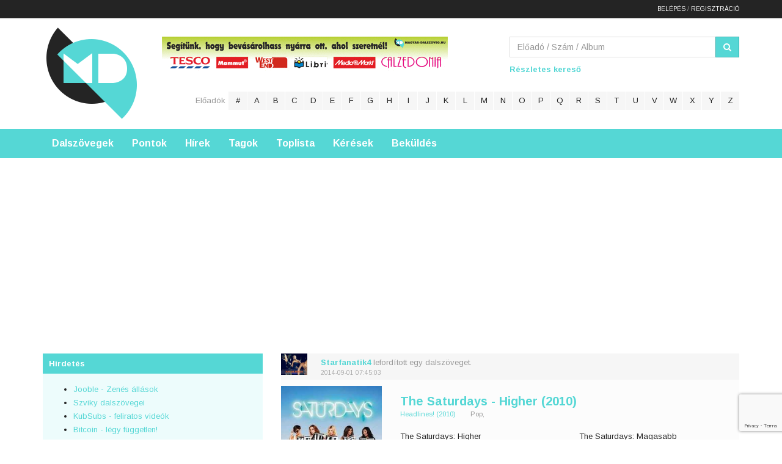

--- FILE ---
content_type: text/html; charset=UTF-8
request_url: https://www.magyar-dalszoveg.hu/dalszovegek/1370?page=2937
body_size: 13953
content:
<!DOCTYPE html>
<html>
<head>
    <meta charset="utf-8"/>
<title>Magyar és angol dalszövegek - 2937 - Magyar-Dalszoveg.hu
</title>

<!--<link href="https://cdnjs.cloudflare.com/ajax/libs/twitter-bootstrap/4.0.0-alpha/css/bootstrap.css" rel="stylesheet">-->

<link rel="shortcut icon" href="/images/favicon.ico"/>
<meta name="description" content="Magyar fordítása az angol dalszövegeknek, részletes információval: videó, műfaj, album, stb.
"/>
<meta name="keywords" content="magyar dalszöveg, angol dalszöveg, előadó, album, zene, lyrics, dalszöveg"/>
<meta name="viewport" content="initial-scale=1, maximum-scale=1, user-scalable=no"/>

<meta http-equiv="Content-Security-Policy" content="upgrade-insecure-requests" />

<meta property="og:type" content="musician"/>
<!--<meta property="og:url" content="" />-->
<link rel="image_src" href=""/>
<meta property="og:image" content=""/>
<meta property="og:site_name" content="Magyar és angol dalszövegek - 2937 - Magyar-Dalszoveg.hu
"/>
<meta property="og:description" content="Magyar fordítása az angol dalszövegeknek, részletes információval: videó, műfaj, album, stb.
"/>

<link rel="stylesheet" href="/css/font-awesome.min.css"/>
<link rel="stylesheet" href="/css/bootstrap.min.css"/>
<link rel="stylesheet" href="/css/bootstrap-theme.min.css"/>
<link rel="stylesheet" href="/css/flat-form.min.css"/>
<link rel="stylesheet" href="/css/tbs.css?v20230629v1"/>
<!--		<link rel="stylesheet" href="/css/jquery.cookiebar.css" />  -->

<!--[if LTE IE 8]>
<script src="https://html5shiv.googlecode.com/svn/trunk/html5.js"></script>
<script src="https://ie7-js.googlecode.com/svn/version/2.1(beta4)/IE8.js"></script>
<![endif]-->

<script data-ad-client="ca-pub-5134207081925826" async
        src="https://pagead2.googlesyndication.com/pagead/js/adsbygoogle.js"></script>

<!-- InMobi Choice. Consent Manager Tag v3.0 (for TCF 2.2) -->
<script type="text/javascript" async=true>
(function() {
  var host = window.location.hostname;
  var element = document.createElement('script');
  var firstScript = document.getElementsByTagName('script')[0];
  var url = 'https://cmp.inmobi.com'
    .concat('/choice/', 'QJdfu9My_ZMkG', '/', host, '/choice.js?tag_version=V3');
  var uspTries = 0;
  var uspTriesLimit = 3;
  element.async = true;
  element.type = 'text/javascript';
  element.src = url;

  firstScript.parentNode.insertBefore(element, firstScript);

  function makeStub() {
    var TCF_LOCATOR_NAME = '__tcfapiLocator';
    var queue = [];
    var win = window;
    var cmpFrame;

    function addFrame() {
      var doc = win.document;
      var otherCMP = !!(win.frames[TCF_LOCATOR_NAME]);

      if (!otherCMP) {
        if (doc.body) {
          var iframe = doc.createElement('iframe');

          iframe.style.cssText = 'display:none';
          iframe.name = TCF_LOCATOR_NAME;
          doc.body.appendChild(iframe);
        } else {
          setTimeout(addFrame, 5);
        }
      }
      return !otherCMP;
    }

    function tcfAPIHandler() {
      var gdprApplies;
      var args = arguments;

      if (!args.length) {
        return queue;
      } else if (args[0] === 'setGdprApplies') {
        if (
          args.length > 3 &&
          args[2] === 2 &&
          typeof args[3] === 'boolean'
        ) {
          gdprApplies = args[3];
          if (typeof args[2] === 'function') {
            args[2]('set', true);
          }
        }
      } else if (args[0] === 'ping') {
        var retr = {
          gdprApplies: gdprApplies,
          cmpLoaded: false,
          cmpStatus: 'stub'
        };

        if (typeof args[2] === 'function') {
          args[2](retr);
        }
      } else {
        if(args[0] === 'init' && typeof args[3] === 'object') {
          args[3] = Object.assign(args[3], { tag_version: 'V3' });
        }
        queue.push(args);
      }
    }

    function postMessageEventHandler(event) {
      var msgIsString = typeof event.data === 'string';
      var json = {};

      try {
        if (msgIsString) {
          json = JSON.parse(event.data);
        } else {
          json = event.data;
        }
      } catch (ignore) {}

      var payload = json.__tcfapiCall;

      if (payload) {
        window.__tcfapi(
          payload.command,
          payload.version,
          function(retValue, success) {
            var returnMsg = {
              __tcfapiReturn: {
                returnValue: retValue,
                success: success,
                callId: payload.callId
              }
            };
            if (msgIsString) {
              returnMsg = JSON.stringify(returnMsg);
            }
            if (event && event.source && event.source.postMessage) {
              event.source.postMessage(returnMsg, '*');
            }
          },
          payload.parameter
        );
      }
    }

    while (win) {
      try {
        if (win.frames[TCF_LOCATOR_NAME]) {
          cmpFrame = win;
          break;
        }
      } catch (ignore) {}

      if (win === window.top) {
        break;
      }
      win = win.parent;
    }
    if (!cmpFrame) {
      addFrame();
      win.__tcfapi = tcfAPIHandler;
      win.addEventListener('message', postMessageEventHandler, false);
    }
  };

  makeStub();

  function makeGppStub() {
    const CMP_ID = 10;
    const SUPPORTED_APIS = [
      '2:tcfeuv2',
      '6:uspv1',
      '7:usnatv1',
      '8:usca',
      '9:usvav1',
      '10:uscov1',
      '11:usutv1',
      '12:usctv1'
    ];

    window.__gpp_addFrame = function (n) {
      if (!window.frames[n]) {
        if (document.body) {
          var i = document.createElement("iframe");
          i.style.cssText = "display:none";
          i.name = n;
          document.body.appendChild(i);
        } else {
          window.setTimeout(window.__gpp_addFrame, 10, n);
        }
      }
    };
    window.__gpp_stub = function () {
      var b = arguments;
      __gpp.queue = __gpp.queue || [];
      __gpp.events = __gpp.events || [];

      if (!b.length || (b.length == 1 && b[0] == "queue")) {
        return __gpp.queue;
      }

      if (b.length == 1 && b[0] == "events") {
        return __gpp.events;
      }

      var cmd = b[0];
      var clb = b.length > 1 ? b[1] : null;
      var par = b.length > 2 ? b[2] : null;
      if (cmd === "ping") {
        clb(
          {
            gppVersion: "1.1", // must be “Version.Subversion”, current: “1.1”
            cmpStatus: "stub", // possible values: stub, loading, loaded, error
            cmpDisplayStatus: "hidden", // possible values: hidden, visible, disabled
            signalStatus: "not ready", // possible values: not ready, ready
            supportedAPIs: SUPPORTED_APIS, // list of supported APIs
            cmpId: CMP_ID, // IAB assigned CMP ID, may be 0 during stub/loading
            sectionList: [],
            applicableSections: [-1],
            gppString: "",
            parsedSections: {},
          },
          true
        );
      } else if (cmd === "addEventListener") {
        if (!("lastId" in __gpp)) {
          __gpp.lastId = 0;
        }
        __gpp.lastId++;
        var lnr = __gpp.lastId;
        __gpp.events.push({
          id: lnr,
          callback: clb,
          parameter: par,
        });
        clb(
          {
            eventName: "listenerRegistered",
            listenerId: lnr, // Registered ID of the listener
            data: true, // positive signal
            pingData: {
              gppVersion: "1.1", // must be “Version.Subversion”, current: “1.1”
              cmpStatus: "stub", // possible values: stub, loading, loaded, error
              cmpDisplayStatus: "hidden", // possible values: hidden, visible, disabled
              signalStatus: "not ready", // possible values: not ready, ready
              supportedAPIs: SUPPORTED_APIS, // list of supported APIs
              cmpId: CMP_ID, // list of supported APIs
              sectionList: [],
              applicableSections: [-1],
              gppString: "",
              parsedSections: {},
            },
          },
          true
        );
      } else if (cmd === "removeEventListener") {
        var success = false;
        for (var i = 0; i < __gpp.events.length; i++) {
          if (__gpp.events[i].id == par) {
            __gpp.events.splice(i, 1);
            success = true;
            break;
          }
        }
        clb(
          {
            eventName: "listenerRemoved",
            listenerId: par, // Registered ID of the listener
            data: success, // status info
            pingData: {
              gppVersion: "1.1", // must be “Version.Subversion”, current: “1.1”
              cmpStatus: "stub", // possible values: stub, loading, loaded, error
              cmpDisplayStatus: "hidden", // possible values: hidden, visible, disabled
              signalStatus: "not ready", // possible values: not ready, ready
              supportedAPIs: SUPPORTED_APIS, // list of supported APIs
              cmpId: CMP_ID, // CMP ID
              sectionList: [],
              applicableSections: [-1],
              gppString: "",
              parsedSections: {},
            },
          },
          true
        );
      } else if (cmd === "hasSection") {
        clb(false, true);
      } else if (cmd === "getSection" || cmd === "getField") {
        clb(null, true);
      }
      //queue all other commands
      else {
        __gpp.queue.push([].slice.apply(b));
      }
    };
    window.__gpp_msghandler = function (event) {
      var msgIsString = typeof event.data === "string";
      try {
        var json = msgIsString ? JSON.parse(event.data) : event.data;
      } catch (e) {
        var json = null;
      }
      if (typeof json === "object" && json !== null && "__gppCall" in json) {
        var i = json.__gppCall;
        window.__gpp(
          i.command,
          function (retValue, success) {
            var returnMsg = {
              __gppReturn: {
                returnValue: retValue,
                success: success,
                callId: i.callId,
              },
            };
            event.source.postMessage(msgIsString ? JSON.stringify(returnMsg) : returnMsg, "*");
          },
          "parameter" in i ? i.parameter : null,
          "version" in i ? i.version : "1.1"
        );
      }
    };
    if (!("__gpp" in window) || typeof window.__gpp !== "function") {
      window.__gpp = window.__gpp_stub;
      window.addEventListener("message", window.__gpp_msghandler, false);
      window.__gpp_addFrame("__gppLocator");
    }
  };

  makeGppStub();

  var uspStubFunction = function() {
    var arg = arguments;
    if (typeof window.__uspapi !== uspStubFunction) {
      setTimeout(function() {
        if (typeof window.__uspapi !== 'undefined') {
          window.__uspapi.apply(window.__uspapi, arg);
        }
      }, 500);
    }
  };

  var checkIfUspIsReady = function() {
    uspTries++;
    if (window.__uspapi === uspStubFunction && uspTries < uspTriesLimit) {
      console.warn('USP is not accessible');
    } else {
      clearInterval(uspInterval);
    }
  };

  if (typeof window.__uspapi === 'undefined') {
    window.__uspapi = uspStubFunction;
    var uspInterval = setInterval(checkIfUspIsReady, 6000);
  }
})();
</script>
<!-- End InMobi Choice. Consent Manager Tag v3.0 (for TCF 2.2) -->

<!--INFINETY START - OFF -->




<!-- Google Tag Manager -->
<script>(function (w, d, s, l, i) {
		w[l] = w[l] || [];
		w[l].push({
			'gtm.start': new Date().getTime(), event: 'gtm.js'
		});
		var f = d.getElementsByTagName(s)[0],
			j = d.createElement(s), dl = l != 'dataLayer' ? '&l=' + l : '';
		j.async = true;
		j.src =
			'https://www.googletagmanager.com/gtm.js?id=' + i + dl;
		f.parentNode.insertBefore(j, f);
	})(window, document, 'script', 'dataLayer', 'GTM-NLLPJM8');</script>
<!-- End Google Tag Manager -->

<!-- INFINETY END -->

<!-- Global site tag (gtag.js) - Google Analytics -->
<script async src="https://www.googletagmanager.com/gtag/js?id=G-D9G2HWYQ7R"></script>
<script>
	window.dataLayer = window.dataLayer || [];
	function gtag() {
		dataLayer.push(arguments);
	}
	gtag('js', new Date());

	gtag('config', 'G-D9G2HWYQ7R');
</script>


<script src="https://www.google.com/recaptcha/api.js?render=6Lf0kSApAAAAAH3V4LYCfqxSdds6wRF__v43zUKD"></script>
</head>

<body>
<!-- Load Facebook SDK for JavaScript -->
<div id="fb-root"></div>
<script async defer crossorigin="anonymous" src="https://connect.facebook.net/hu_HU/sdk.js#xfbml=1&version=v18.0&appId=379276424454647" nonce="f2SpAi6P"></script>

<div class="top-bar">
    <div class="container">
        <div class="text-right login_buttons">
            <form method="POST" action="/logout" name="logoutform" style="margin: 0; padding: 0;">
                <input type="hidden" name="_token" value="8NHXPA5c2NVyCiY35RVEqNnCjrxUU4QslwzHbDLu">                                    <a href="/belepes">Belépés</a> / <a
                            href="/regisztracio">Regisztráció</a>
                            </form>
        </div>
    </div>
</div>

<a class="visible-xs mobile-logo" href="/" title="Magyar Dalszöveg">Magyar Dalszöveg</a>

<label class="visible-xs mobile-header-button" for="mobile-header">Menü és kereső</label>
<input class="hidden mobile-header-button" type="checkbox" id="mobile-header" name="mobile-header"/>

<div class="mobile-header">

    <header class="header">
        <div class="container">
            <div class="row">
                <div class="col-md-2 col-sm-3 hidden-xs">
                    <h1 class="logo"><a href="/" title="Magyar Dalszöveg">Magyar Dalszöveg</a></h1>
                </div>

                <div class="col-md-10 col-sm-9">
                    <div class="row">
                        <div class="col-md-7">
                            <!-- HEADER 468 BEGIN -->
<div class="adv_header adv_block">
                                <!--<script type="text/javascript">--><!--
										google_ad_client = "ca-pub-5134207081925826";
										/* MD - 468&#42;90 */
										google_ad_slot = "8916796803";
										google_ad_width = 468;
										google_ad_height = 60;
										//-->
                                <!--</script>

                                <script type="text/javascript" src="https://pagead2.googlesyndication.com/pagead/show_ads.js"></script>-->
                                <a href="https://www.magyar-dalszoveg.hu/hir/jutalmazzuk-a-forditasokat"
                                   target="_blank"><img src="https://www.magyar-d
alszoveg.hu/images/forditas-jutalom.gif" alt=""/></a>
                                <!--<iframe src="https://files.bannersnack.net/banners/bc5070a5z/embed/index.html?userId=21689556&t=1448400905" width="468" height="60" scrolling="no" frameborder="0" allowtransparency="true" allowfullscreen></iframe>-->
</div>
<!-- HEADER 468 END -->
                        </div>

                        <div class="col-md-5">
                            <form method="post" action="/gyorskereso" class="search-form">
                                <input type="hidden" name="_token" value="8NHXPA5c2NVyCiY35RVEqNnCjrxUU4QslwzHbDLu">                                <div class="input-group">
                                    <input class="form-control" type="text" name="kulcsszo" id="kulcsszo"
                                           value=""
                                           placeholder="Előadó / Szám / Album"
                                           title="Kereséshez csak egyet írj be, vagy az előadót, vagy a szám címét, vagy az albumot."/>
											<span class="input-group-btn">
												<button class="btn btn-primary" type="submit" name="search_button"
                                                        id="search_button" title="Dalszöveg keresés"><i
                                                            class="fa fa-search"></i></button>
											</span>
                                </div>
                            </form>
                            <p class="advanced-search"><a href="/kereses">Részletes kereső</a></p>
                        </div>
                    </div>

                    <div class="row">
                        <div class="col-md-12 text-right letter-search">
                            <h3>Előadók</h3>
                            <ul class="list-inline list-unstyled">

                                <li><a href="/eloado-num">#</a></li><li><a href="/eloado-a">a</a></li><li><a href="/eloado-b">b</a></li><li><a href="/eloado-c">c</a></li><li><a href="/eloado-d">d</a></li><li><a href="/eloado-e">e</a></li><li><a href="/eloado-f">f</a></li><li><a href="/eloado-g">g</a></li><li><a href="/eloado-h">h</a></li><li><a href="/eloado-i">i</a></li><li><a href="/eloado-j">j</a></li><li><a href="/eloado-k">k</a></li><li><a href="/eloado-l">l</a></li><li><a href="/eloado-m">m</a></li><li><a href="/eloado-n">n</a></li><li><a href="/eloado-o">o</a></li><li><a href="/eloado-p">p</a></li><li><a href="/eloado-q">q</a></li><li><a href="/eloado-r">r</a></li><li><a href="/eloado-s">s</a></li><li><a href="/eloado-t">t</a></li><li><a href="/eloado-u">u</a></li><li><a href="/eloado-v">v</a></li><li><a href="/eloado-w">w</a></li><li><a href="/eloado-x">x</a></li><li><a href="/eloado-y">y</a></li><li><a href="/eloado-z">z</a></li>
                            </ul>
                        </div>
                    </div>
                    <div class="row">

                    </div>
                </div>
            </div>
        </div>
    </header>

    <div class="navigation">
        <div class="menu">
            <nav class="container">
                <ul class="list-inline list-unstyled">
    <li><a href="/">Dalszövegek</a></li><li><a href="/pontok">Pontok</a></li><li><a href="/minden-hir">Hírek</a></li><li><a href="/tagok">Tagok</a></li><li><a href="/toplista">Toplista</a></li><li><a href="/keresek">Kérések</a></li><li><a href="/bekuldes">Beküldés</a></li></ul>            </nav>
        </div>

        
        <!-- HEADER FULLSIZE DESKTOP BEGIN -->
<div class="text-center">
            <!-- Goa3 beépítés: magyar-dalszoveg.hu_leaderboard_superleaderboard_billboard, 5125726 -->
            <!-- <div id="magyar-dalszoveg.hu_leaderboard_superleaderboard_billboard" class="goAdverticum"></div>-->
            <script async
                    src="https://pagead2.googlesyndication.com/pagead/js/adsbygoogle.js?client=ca-pub-5134207081925826"
                    crossorigin="anonymous"></script>
            <!-- Uj Nagy banner -->
            <ins class="adsbygoogle"
                 style="display:block"
                 data-ad-client="ca-pub-5134207081925826"
                 data-ad-slot="8655177963"
                 data-ad-format="auto"
                 data-full-width-responsive="true"></ins>
            <script>
                (adsbygoogle = window.adsbygoogle || []).push({});
            </script>
            <!--<p><a href="http://bit.ly/MD-balatoniturak-homepage" target="_blank"><img src="/images/BT_1024x250_banner_v2.jpg" alt="Túrázz a Balatonnál" width="1177" height="287"></a></p>-->
</div>
<!-- HEADER FULLSIZE DESKTOP END -->

    </div>

</div>

<div class="container">
    <div class="row">
        <aside class="col-md-4 hidden-sm hidden-xs sidebar">
    
    <article class="adv_aside sb-block">
        <h5>Hirdetés</h5>

        <div class="text-center" style="padding-top:15px;">
            <!-- Goa3 beépítés: magyar-dalszoveg.hu_mediumrectangle_halfpage, 5125729 -->
            <!-- <div id="magyar-dalszoveg.hu_mediumrectangle_halfpage" class="goAdverticum"></div>-->
</div>

<!--
<script type="text/javascript">
            google_ad_client = "ca-pub-5134207081925826";

            google_ad_slot = "1393530009";
            google_ad_width = 250;
            google_ad_height = 250;
        </script>
        <script type="text/javascript" src="https://pagead2.googlesyndication.com/pagead/show_ads.js">
        </script>
        <div class="adv_block">
            <iframe src="https://legokosabb.hu/kerdes/reklam250x250" width="250"
                    height="250" frameborder="0" allowtransparency="true"
                    scrolling="no"></iframe>
</div>
-->

        <div>
            <ul>
                <li><a href="https://hu.jooble.org/állás-zene" target="blank">Jooble - Zenés állások</a></li>
                <li><a href="http://lyrics4you.blog.hu/" target="blank">Szviky dalszövegei</a></li>
                <li><a href="https://www.youtube.com/channel/UCm4IYCGfJLwdB4zPOFS367Q" target="blank">KubSubs -
                        feliratos videók</a></li>
                <li><a href="https://bitcoin-info.hu/" target="blank">Bitcoin - légy független!</a></li>

            </ul>

            <!-- Goa3 beépítés: magyar-dalszoveg.hu_szoveges, 5125736 -->
<div id="magyar-dalszoveg.hu_szoveges" class="goAdverticum"></div>

            <br>Ha szeretnéd a honlapod itt látni<a href="mailto:info@magyar-dalszoveg.hu"> írj egy emailt</a> nekünk.
        </div>


    </article>

    <!-- ide uzifal -->

    <article class="shoutbox sb-block">
        <h5>Üzenőfal</h5>
                    <div class="alert alert-warning">Hozzászóláshoz <a class="alert-link"
                                                               href="/belepes">jelentkezz
                    be</a>.
            </div>
                <section class="all-messages" id="all_messages">

        </section>
    </article>

    <article class="facebook-block sb-block">
        <h5>Facebook</h5>

        <div class="fb-like-box" data-href="https://www.facebook.com/pages/Magyar-dalsz%C3%B6veg/205860092929343"
             data-width="234" data-show-faces="true" data-stream="false" data-show-border="false"
             data-header="false"></div>
    </article>

    <article class="rss sb-block">
        <a class="btn btn-block btn-primary" href="/rss.php" title="Értseülj mindig a legfrissebb dalszövegekről."
           target="_blank">
            <i class="fa fa-rss"></i>
            Íratkozz fel az RSS csatornára.
        </a>
    </article>

    <article class="sb-block">
        <h5>Legújabb tagok</h5>

        <ul class="list-unstyled new-members">
                            <li>
                    <a class="username"
                       href="/profil/8080">Viktória Lendvay</a>
                    <time datetime="2026-01-18 23:34:20">2026-01-18 23:34:20</time>
                </li>
                            <li>
                    <a class="username"
                       href="/profil/8079">Reanda55</a>
                    <time datetime="2026-01-16 03:27:55">2026-01-16 03:27:55</time>
                </li>
                            <li>
                    <a class="username"
                       href="/profil/8078">berlikk34</a>
                    <time datetime="2026-01-12 14:22:03">2026-01-12 14:22:03</time>
                </li>
                            <li>
                    <a class="username"
                       href="/profil/8077">erdosizsolti</a>
                    <time datetime="2026-01-11 08:51:39">2026-01-11 08:51:39</time>
                </li>
                            <li>
                    <a class="username"
                       href="/profil/8076">Nikolett Anita Ladányi</a>
                    <time datetime="2026-01-08 03:02:54">2026-01-08 03:02:54</time>
                </li>
                            <li>
                    <a class="username"
                       href="/profil/8075">Riley Dakota</a>
                    <time datetime="2026-01-05 19:45:37">2026-01-05 19:45:37</time>
                </li>
                            <li>
                    <a class="username"
                       href="/profil/8074">laszlobizse</a>
                    <time datetime="2026-01-03 16:31:14">2026-01-03 16:31:14</time>
                </li>
                            <li>
                    <a class="username"
                       href="/profil/8073">Judy</a>
                    <time datetime="2025-12-31 07:02:33">2025-12-31 07:02:33</time>
                </li>
                            <li>
                    <a class="username"
                       href="/profil/8072">Varga Katalin</a>
                    <time datetime="2025-12-30 23:19:43">2025-12-30 23:19:43</time>
                </li>
                            <li>
                    <a class="username"
                       href="/profil/8071">Csoda</a>
                    <time datetime="2025-12-30 15:40:14">2025-12-30 15:40:14</time>
                </li>
                    </ul>
    </article>

    <!--<article class="sb-block">
        <h5>Partnerek</h5>

        <ul>
            <li><a href="">www.akarmi.hu</a></li>
            <li><a href="">www.akarki.hu</a></li>
        </ul>
    </article>-->
</aside>
        
    <div class="col-md-8">

                    <div class="list-block">
                <div class="list-head">
                    <div class="row">
                        <div class="col-sm-1 col-xs-3">
                                                            <a class="avatar" href="/profil/149">
                                    <img src="/avatar/small/149.jpg"
                                         alt="Starfanatik4"/>
                                </a>
                                                    </div>

                        <div class="col-sm-11 col-xs-9">
                            <div class="col-sm-8 no-gap">
                                <p class="event-info">
                                                                            <a href="/profil/149">Starfanatik4</a>
                                        lefordított egy dalszöveget.
                                                                    </p>
                                <time datetime="2014-09-01 07:45:03">2014-09-01 07:45:03</time>
                            </div>

                            <div class="col-sm-4 text-right">
                                <div class="fb-like"
                                     data-href="https://magyar-dalszoveg.hu/lyrics/the-saturdays-higher-headlines-"
                                     data-width="324" data-layout="button_count" data-show-faces="false"></div>
                            </div>
                        </div>
                    </div>
                </div>

                <article class="row list-content">
                    <figure class="col-sm-3 cover">
                        <a href="/lyrics/the-saturdays-higher-headlines-">
                            <img src="/boritok/medium/the-saturdays-headlines-2010.jpg"
                                 alt="Headlines!"/>
                        </a>
                    </figure>

                    <div class="col-sm-9 content-info">
                        <h3>
                            <a href="/lyrics/the-saturdays-higher-headlines-">The Saturdays - Higher (2010)</a>
			    <span> </span>
                        </h3>
                        <ul class="list-inline list-unstyled album-genre">
                            <li>
                                                                    <a href="/eloado-t/the-saturdays#1160">Headlines!
                                        (2010)</a>
                                                            </li>

                            <li>
                                                                    Pop,
                                                            </li>
                        </ul>

                        <article class="row intro">
                            <div class="col-xs-6">The Saturdays: Higher<br />
<br />
I'm doing nothing,<br />
Cause then at least I'm doing nothing wrong.<br />
And I'm gonna stay here on my own<br />
And turn off my telephone,<br />
If nothing's gained, nothing's won<br />
<br />
And you </div>

                            <div class="col-xs-6">The Saturdays: Magasabb<br />
 <br />
Nem teszek semmit<br />
Mert akkor legalább nem tudok elrontani semmit<br />
És itt fogok maradni egyedül<br />
És kikapcsolom a telefonom<br />
Semmit sem szereztem, semmit sem nyertem<br />
 </div>
                        </article>
                    </div>
                </article>

                <div class="list-footer text-right">
                    <span id="list_fav_1779" class="fav-icon" title="Kedvencnek jelölöm!">
                        <span>Kedvencnek jelölöm</span>
                        <i class="fa fa-heart-o"></i>
                    </span>
                </div>
            </div>
                                <div class="list-block">
                <div class="list-head">
                    <div class="row">
                        <div class="col-sm-1 col-xs-3">
                                                            <a class="avatar" href="/profil/59">
                                    <img src="/avatar/small/59.jpg"
                                         alt="klopsz"/>
                                </a>
                                                    </div>

                        <div class="col-sm-11 col-xs-9">
                            <div class="col-sm-8 no-gap">
                                <p class="event-info">
                                                                            <a href="/profil/59">klopsz</a>
                                        lefordított egy dalszöveget.
                                                                    </p>
                                <time datetime="2014-08-31 13:42:30">2014-08-31 13:42:30</time>
                            </div>

                            <div class="col-sm-4 text-right">
                                <div class="fb-like"
                                     data-href="https://magyar-dalszoveg.hu/lyrics/lana-del-rey-brooklyn-baby-ultraviolence"
                                     data-width="324" data-layout="button_count" data-show-faces="false"></div>
                            </div>
                        </div>
                    </div>
                </div>

                <article class="row list-content">
                    <figure class="col-sm-3 cover">
                        <a href="/lyrics/lana-del-rey-brooklyn-baby-ultraviolence">
                            <img src="/boritok/medium/lana-del-rey-ultraviolence-2014.png"
                                 alt="Ultraviolence"/>
                        </a>
                    </figure>

                    <div class="col-sm-9 content-info">
                        <h3>
                            <a href="/lyrics/lana-del-rey-brooklyn-baby-ultraviolence">Lana Del Rey - Brooklyn Baby (2014)</a>
			    <span> </span>
                        </h3>
                        <ul class="list-inline list-unstyled album-genre">
                            <li>
                                                                    <a href="/eloado-l/lana-del-rey#1099">Ultraviolence
                                        (2014)</a>
                                                            </li>

                            <li>
                                                                    Pop,
                                                            </li>
                        </ul>

                        <article class="row intro">
                            <div class="col-xs-6">Verse 1]<br />
They say I'm too young to love you<br />
I don't know what I need<br />
They think I don't understand<br />
The freedom land of the seventies<br />
I think I'm too cool to know ya<br />
You say I'm like the ice I fr</div>

                            <div class="col-xs-6">Azt mondják  túl fiatal vagyok,hogy szeresselek<br />
Nem tudom ,mire van van szükségem<br />
Azt hiszik nem értem<br />
a hetvenes évek szabad világát<br />
Azt hiszem túl rideg vagyok,hogy ismerjelek<br />
Azt mond</div>
                        </article>
                    </div>
                </article>

                <div class="list-footer text-right">
                    <span id="list_fav_1778" class="fav-icon" title="Kedvencnek jelölöm!">
                        <span>Kedvencnek jelölöm</span>
                        <i class="fa fa-heart-o"></i>
                    </span>
                </div>
            </div>
                                <div class="list-block">
                <div class="list-head">
                    <div class="row">
                        <div class="col-sm-1 col-xs-3">
                                                            <a class="avatar" href="/profil/121">
                                    <img src="/avatar/small/121.jpg"
                                         alt="Sunflower"/>
                                </a>
                                                    </div>

                        <div class="col-sm-11 col-xs-9">
                            <div class="col-sm-8 no-gap">
                                <p class="event-info">
                                                                            <a href="/profil/121">Sunflower</a>
                                        lefordított egy dalszöveget.
                                                                    </p>
                                <time datetime="2014-08-30 15:55:53">2014-08-30 15:55:53</time>
                            </div>

                            <div class="col-sm-4 text-right">
                                <div class="fb-like"
                                     data-href="https://magyar-dalszoveg.hu/lyrics/monrose-electricity-i-am"
                                     data-width="324" data-layout="button_count" data-show-faces="false"></div>
                            </div>
                        </div>
                    </div>
                </div>

                <article class="row list-content">
                    <figure class="col-sm-3 cover">
                        <a href="/lyrics/monrose-electricity-i-am">
                            <img src="/boritok/medium/monrose-i-am-2008.jpg"
                                 alt="I Am"/>
                        </a>
                    </figure>

                    <div class="col-sm-9 content-info">
                        <h3>
                            <a href="/lyrics/monrose-electricity-i-am">Monrose - Electricity (2008)</a>
			    <span> </span>
                        </h3>
                        <ul class="list-inline list-unstyled album-genre">
                            <li>
                                                                    <a href="/eloado-m/monrose#1159">I Am
                                        (2008)</a>
                                                            </li>

                            <li>
                                                                    Pop,
                                                            </li>
                        </ul>

                        <article class="row intro">
                            <div class="col-xs-6">My body's gonna sweat<br />
I feel your breath upon my neck<br />
And the rhythm takes control<br />
The dancefloor seems to getting small<br />
I see you coming real close<br />
And you're trying to get some more<br />
Of this di</div>

                            <div class="col-xs-6">A testem izzadni fog<br />
Érzem a lélegzetedet a nyakamon<br />
És a ritmus irányítást vesz<br />
A táncparkett úgy tűnik kezd összemenni<br />
Látlak, nagyon közel jössz<br />
És megpróbálsz még egy kicsive</div>
                        </article>
                    </div>
                </article>

                <div class="list-footer text-right">
                    <span id="list_fav_1777" class="fav-icon" title="Kedvencnek jelölöm!">
                        <span>Kedvencnek jelölöm</span>
                        <i class="fa fa-heart-o"></i>
                    </span>
                </div>
            </div>
                            <div class="hidden-xs" style="width:640px;height:360px;margin: 0 auto;">
<!-- Goa3 beépítés: magyar-dalszoveg.hu_fullbanner_wideboard, 5125730 -->
<!--<div id="magyar-dalszoveg.hu_fullbanner_wideboard" class="goAdverticum"></div> -->
<script async src="https://pagead2.googlesyndication.com/pagead/js/adsbygoogle.js"></script>
<!-- MD - 320x100 mobilra dal fölé -->
<ins class="adsbygoogle"
     style="display:block"
     data-ad-client="ca-pub-5134207081925826"
     data-ad-slot="9696820804"
     data-ad-format="auto"
     data-full-width-responsive="true"></ins>
<script>
     (adsbygoogle = window.adsbygoogle || []).push({});
</script>
</div>
                                <div class="list-block">
                <div class="list-head">
                    <div class="row">
                        <div class="col-sm-1 col-xs-3">
                                                            <a class="avatar" href="/profil/121">
                                    <img src="/avatar/small/121.jpg"
                                         alt="Sunflower"/>
                                </a>
                                                    </div>

                        <div class="col-sm-11 col-xs-9">
                            <div class="col-sm-8 no-gap">
                                <p class="event-info">
                                                                            <a href="/profil/121">Sunflower</a>
                                        lefordított egy dalszöveget.
                                                                    </p>
                                <time datetime="2014-08-30 15:28:26">2014-08-30 15:28:26</time>
                            </div>

                            <div class="col-sm-4 text-right">
                                <div class="fb-like"
                                     data-href="https://magyar-dalszoveg.hu/lyrics/basshunter-angel-in-the-night-now-youre-gone"
                                     data-width="324" data-layout="button_count" data-show-faces="false"></div>
                            </div>
                        </div>
                    </div>
                </div>

                <article class="row list-content">
                    <figure class="col-sm-3 cover">
                        <a href="/lyrics/basshunter-angel-in-the-night-now-youre-gone">
                            <img src="/boritok/medium/basshunter-now-you-re-gone-2008.jpg"
                                 alt="Now You&#039;re Gone"/>
                        </a>
                    </figure>

                    <div class="col-sm-9 content-info">
                        <h3>
                            <a href="/lyrics/basshunter-angel-in-the-night-now-youre-gone">Basshunter - Angel In The Night (2008)</a>
			    <span> </span>
                        </h3>
                        <ul class="list-inline list-unstyled album-genre">
                            <li>
                                                                    <a href="/eloado-b/basshunter#608">Now You&#039;re Gone
                                        (2008)</a>
                                                            </li>

                            <li>
                                                                    Dance,
                                                                    Electro,
                                                            </li>
                        </ul>

                        <article class="row intro">
                            <div class="col-xs-6">You are my light in the dark<br />
You are the beating in my heart<br />
But that is not enough<br />
Will I ever be by your side<br />
<br />
Your hair is dancing in the wind<br />
Your eyes are burning off my skin<br />
And I'm so ha</div>

                            <div class="col-xs-6">Te vagy a fényem a sötétben<br />
Te vagy a dobogás a szívemben<br />
De az nem elég<br />
Valaha melletted leszek?<br />
<br />
A hajad táncol a szélben<br />
A szemeid leégetik a bőrömet<br />
És olyan boldog vagyok amiko</div>
                        </article>
                    </div>
                </article>

                <div class="list-footer text-right">
                    <span id="list_fav_1776" class="fav-icon" title="Kedvencnek jelölöm!">
                        <span>Kedvencnek jelölöm</span>
                        <i class="fa fa-heart-o"></i>
                    </span>
                </div>
            </div>
                                <div class="list-block">
                <div class="list-head">
                    <div class="row">
                        <div class="col-sm-1 col-xs-3">
                                                            <a class="avatar" href="/profil/121">
                                    <img src="/avatar/small/121.jpg"
                                         alt="Sunflower"/>
                                </a>
                                                    </div>

                        <div class="col-sm-11 col-xs-9">
                            <div class="col-sm-8 no-gap">
                                <p class="event-info">
                                                                            <a href="/profil/121">Sunflower</a>
                                        lefordított egy dalszöveget.
                                                                    </p>
                                <time datetime="2014-08-30 14:44:32">2014-08-30 14:44:32</time>
                            </div>

                            <div class="col-sm-4 text-right">
                                <div class="fb-like"
                                     data-href="https://magyar-dalszoveg.hu/lyrics/mando-diao-dance-with-somebody-give-me-fire"
                                     data-width="324" data-layout="button_count" data-show-faces="false"></div>
                            </div>
                        </div>
                    </div>
                </div>

                <article class="row list-content">
                    <figure class="col-sm-3 cover">
                        <a href="/lyrics/mando-diao-dance-with-somebody-give-me-fire">
                            <img src="/boritok/medium/mando-diao-give-me-fire-2009.jpg"
                                 alt="Give Me Fire"/>
                        </a>
                    </figure>

                    <div class="col-sm-9 content-info">
                        <h3>
                            <a href="/lyrics/mando-diao-dance-with-somebody-give-me-fire">Mando Diao - Dance With Somebody (2009)</a>
			    <span> </span>
                        </h3>
                        <ul class="list-inline list-unstyled album-genre">
                            <li>
                                                                    <a href="/eloado-m/mando-diao#1158">Give Me Fire
                                        (2009)</a>
                                                            </li>

                            <li>
                                                                    Rock,
                                                            </li>
                        </ul>

                        <article class="row intro">
                            <div class="col-xs-6">Break your happy home<br />
Learn to sing alone to the music,<br />
To the music <br />
Clap your hands and shake <br />
On a summer's day to the music, <br />
To the music <br />
<br />
(Refr:2x)<br />
I'm falling in love with your favorit</div>

                            <div class="col-xs-6">Törj ki a boldog otthonodból<br />
Tanulj meg együtt énekelni a zenével<br />
A zenével<br />
Tapsolj a kezeiddel és rázzad<br />
Egy nyári napon a zenével<br />
A zenével<br />
<br />
(Refr:2x)<br />
Beleszerettem a kedvenc dalo</div>
                        </article>
                    </div>
                </article>

                <div class="list-footer text-right">
                    <span id="list_fav_1775" class="fav-icon" title="Kedvencnek jelölöm!">
                        <span>Kedvencnek jelölöm</span>
                        <i class="fa fa-heart-o"></i>
                    </span>
                </div>
            </div>
                                <div class="list-block">
                <div class="list-head">
                    <div class="row">
                        <div class="col-sm-1 col-xs-3">
                                                            <a class="avatar" href="/profil/121">
                                    <img src="/avatar/small/121.jpg"
                                         alt="Sunflower"/>
                                </a>
                                                    </div>

                        <div class="col-sm-11 col-xs-9">
                            <div class="col-sm-8 no-gap">
                                <p class="event-info">
                                                                            <a href="/profil/121">Sunflower</a>
                                        lefordított egy dalszöveget.
                                                                    </p>
                                <time datetime="2014-08-30 13:22:29">2014-08-30 13:22:29</time>
                            </div>

                            <div class="col-sm-4 text-right">
                                <div class="fb-like"
                                     data-href="https://magyar-dalszoveg.hu/lyrics/bedouin-soundclash-brutal-heart-light-the-horizon"
                                     data-width="324" data-layout="button_count" data-show-faces="false"></div>
                            </div>
                        </div>
                    </div>
                </div>

                <article class="row list-content">
                    <figure class="col-sm-3 cover">
                        <a href="/lyrics/bedouin-soundclash-brutal-heart-light-the-horizon">
                            <img src="/boritok/medium/bedouin-soundclash-light-the-horizon-2010.jpg"
                                 alt="Light the Horizon"/>
                        </a>
                    </figure>

                    <div class="col-sm-9 content-info">
                        <h3>
                            <a href="/lyrics/bedouin-soundclash-brutal-heart-light-the-horizon">Bedouin Soundclash - Brutal Heart (2010)</a>
			    <span> </span>
                        </h3>
                        <ul class="list-inline list-unstyled album-genre">
                            <li>
                                                                    <a href="/eloado-b/bedouin-soundclash#1157">Light the Horizon
                                        (2010)</a>
                                                            </li>

                            <li>
                                                                    Pop,
                                                            </li>
                        </ul>

                        <article class="row intro">
                            <div class="col-xs-6">Are you the Brutal Heart?<br />
Are you the Brutal Heart? <br />
That I've been looking for<br />
Cause if you're looking for love, you can look for that door<br />
Hearts<br />
Hearts that break the night in two<br />
And arms th</div>

                            <div class="col-xs-6">Te vagy a brutális szív?<br />
Te vagy a brutális szív?<br />
Amit kerestem<br />
Mert ha a szerelmed keresed, ennél az ajtónál megkeresheted<br />
Szívek<br />
Szívek, amik az éjszakát kettétörik<br />
És karok, ame</div>
                        </article>
                    </div>
                </article>

                <div class="list-footer text-right">
                    <span id="list_fav_1774" class="fav-icon" title="Kedvencnek jelölöm!">
                        <span>Kedvencnek jelölöm</span>
                        <i class="fa fa-heart-o"></i>
                    </span>
                </div>
            </div>
                            <div class="hidden-xs" style="width:640px;height:360px;margin: 0 auto;">
<!-- Goa3 beépítés: magyar-dalszoveg.hu_fullbanner_wideboard_1, 5125731 -->
<!-- <div id="magyar-dalszoveg.hu_fullbanner_wideboard_1" class="goAdverticum"></div>-->
</div>
                                <div class="list-block">
                <div class="list-head">
                    <div class="row">
                        <div class="col-sm-1 col-xs-3">
                                                            <a class="avatar" href="/profil/59">
                                    <img src="/avatar/small/59.jpg"
                                         alt="klopsz"/>
                                </a>
                                                    </div>

                        <div class="col-sm-11 col-xs-9">
                            <div class="col-sm-8 no-gap">
                                <p class="event-info">
                                                                            <a href="/profil/59">klopsz</a>
                                        lefordított egy dalszöveget.
                                                                    </p>
                                <time datetime="2014-08-30 08:52:42">2014-08-30 08:52:42</time>
                            </div>

                            <div class="col-sm-4 text-right">
                                <div class="fb-like"
                                     data-href="https://magyar-dalszoveg.hu/lyrics/lana-del-rey-money-power-glory-ultraviolence"
                                     data-width="324" data-layout="button_count" data-show-faces="false"></div>
                            </div>
                        </div>
                    </div>
                </div>

                <article class="row list-content">
                    <figure class="col-sm-3 cover">
                        <a href="/lyrics/lana-del-rey-money-power-glory-ultraviolence">
                            <img src="/boritok/medium/lana-del-rey-ultraviolence-2014.png"
                                 alt="Ultraviolence"/>
                        </a>
                    </figure>

                    <div class="col-sm-9 content-info">
                        <h3>
                            <a href="/lyrics/lana-del-rey-money-power-glory-ultraviolence">Lana Del Rey - Money Power Glory (2014)</a>
			    <span> </span>
                        </h3>
                        <ul class="list-inline list-unstyled album-genre">
                            <li>
                                                                    <a href="/eloado-l/lana-del-rey#1099">Ultraviolence
                                        (2014)</a>
                                                            </li>

                            <li>
                                                                    Pop,
                                                            </li>
                        </ul>

                        <article class="row intro">
                            <div class="col-xs-6">You say that you wanna go<br />
To a land that's far away<br />
How are we supposed to get there<br />
With the way that we're living today?<br />
You talk lots about God<br />
Freedom comes from the call<br />
But that's not what</div>

                            <div class="col-xs-6">Azt mondod el akarsz menni <br />
egy messzi-messzi országba<br />
De mégis ,hogyan juthatnánk el oda<br />
a jelenlegi életmódunkkal<br />
Sokat beszélsz Istenről<br />
A szabadság Isten hívásából jön<br />
De ez nem</div>
                        </article>
                    </div>
                </article>

                <div class="list-footer text-right">
                    <span id="list_fav_1773" class="fav-icon" title="Kedvencnek jelölöm!">
                        <span>Kedvencnek jelölöm</span>
                        <i class="fa fa-heart-o"></i>
                    </span>
                </div>
            </div>
                                <div class="list-block">
                <div class="list-head">
                    <div class="row">
                        <div class="col-sm-1 col-xs-3">
                                                            <a class="avatar" href="/profil/3">
                                    <img src="/avatar/small/3.jpg"
                                         alt="lidszab"/>
                                </a>
                                                    </div>

                        <div class="col-sm-11 col-xs-9">
                            <div class="col-sm-8 no-gap">
                                <p class="event-info">
                                                                            <a href="/profil/3">lidszab</a>
                                        lefordított egy dalszöveget.
                                                                    </p>
                                <time datetime="2014-08-29 14:10:04">2014-08-29 14:10:04</time>
                            </div>

                            <div class="col-sm-4 text-right">
                                <div class="fb-like"
                                     data-href="https://magyar-dalszoveg.hu/lyrics/nicki-minaj-anaconda-the-pinkprint"
                                     data-width="324" data-layout="button_count" data-show-faces="false"></div>
                            </div>
                        </div>
                    </div>
                </div>

                <article class="row list-content">
                    <figure class="col-sm-3 cover">
                        <a href="/lyrics/nicki-minaj-anaconda-the-pinkprint">
                            <img src="/boritok/medium/nicki-minaj-the-pinkprint-2014.jpg"
                                 alt="The Pinkprint"/>
                        </a>
                    </figure>

                    <div class="col-sm-9 content-info">
                        <h3>
                            <a href="/lyrics/nicki-minaj-anaconda-the-pinkprint">Nicki Minaj - Anaconda (2014)</a>
			    <span> </span>
                        </h3>
                        <ul class="list-inline list-unstyled album-genre">
                            <li>
                                                                    <a href="/eloado-n/nicki-minaj#1156">The Pinkprint
                                        (2014)</a>
                                                            </li>

                            <li>
                                                                    Hip-Hop,
                                                            </li>
                        </ul>

                        <article class="row intro">
                            <div class="col-xs-6">My Anaconda don't...<br />
My Anaconda don't...<br />
My Anaconda don't want none unless you got buns hun<br />
<br />
Boy toy named Troy, used to live in Detroit<br />
Big dope dealer money, he was getting some coins<br />
Was in</div>

                            <div class="col-xs-6">Az anakondámnak nem…<br />
Az anakondámnak nem…<br />
Az anakondámnak nem kell tőled semmi sem, ha nem elég nagyok a farpofáid<br />
<br />
Troy, aki Detroit-ban él és néha eljátszadozom vele<br />
Jó sok pénz</div>
                        </article>
                    </div>
                </article>

                <div class="list-footer text-right">
                    <span id="list_fav_1772" class="fav-icon" title="Kedvencnek jelölöm!">
                        <span>Kedvencnek jelölöm</span>
                        <i class="fa fa-heart-o"></i>
                    </span>
                </div>
            </div>
                                <div class="list-block">
                <div class="list-head">
                    <div class="row">
                        <div class="col-sm-1 col-xs-3">
                                                            <a class="avatar" href="/profil/59">
                                    <img src="/avatar/small/59.jpg"
                                         alt="klopsz"/>
                                </a>
                                                    </div>

                        <div class="col-sm-11 col-xs-9">
                            <div class="col-sm-8 no-gap">
                                <p class="event-info">
                                                                            <a href="/profil/59">klopsz</a>
                                        lefordított egy dalszöveget.
                                                                    </p>
                                <time datetime="2014-08-29 10:34:52">2014-08-29 10:34:52</time>
                            </div>

                            <div class="col-sm-4 text-right">
                                <div class="fb-like"
                                     data-href="https://magyar-dalszoveg.hu/lyrics/lorde-still-sane-pure-heroine"
                                     data-width="324" data-layout="button_count" data-show-faces="false"></div>
                            </div>
                        </div>
                    </div>
                </div>

                <article class="row list-content">
                    <figure class="col-sm-3 cover">
                        <a href="/lyrics/lorde-still-sane-pure-heroine">
                            <img src="/boritok/medium/lorde-pure-heroine-2013.png"
                                 alt="Pure Heroine"/>
                        </a>
                    </figure>

                    <div class="col-sm-9 content-info">
                        <h3>
                            <a href="/lyrics/lorde-still-sane-pure-heroine">Lorde - Still Sane (2013)</a>
			    <span> </span>
                        </h3>
                        <ul class="list-inline list-unstyled album-genre">
                            <li>
                                                                    <a href="/eloado-l/lorde#605">Pure Heroine
                                        (2013)</a>
                                                            </li>

                            <li>
                                                                    Pop,
                                                            </li>
                        </ul>

                        <article class="row intro">
                            <div class="col-xs-6">[Verse 1]<br />
Today is my birthday, and I'm riding high<br />
 Hair is dripping, hiding that I'm terrified<br />
But this is summer, playing dumber than in fall<br />
Everything I say falls right back into everything<br />
</div>

                            <div class="col-xs-6">Ma van szülinapom,és ennél jobb nem is lehetne<br />
A hajam csöpör,elrejti hogy rémült vagyok<br />
De nyár van, hülyébbet színlelünk,mint ősszel<br />
Minden ,amit mondok egyből visszaesik a mindenbe</div>
                        </article>
                    </div>
                </article>

                <div class="list-footer text-right">
                    <span id="list_fav_1771" class="fav-icon" title="Kedvencnek jelölöm!">
                        <span>Kedvencnek jelölöm</span>
                        <i class="fa fa-heart-o"></i>
                    </span>
                </div>
            </div>
                    
        <nav>
        <ul class="pagination">
            
                            <li class="page-item">
                    <a class="page-link" href="http://www.magyar-dalszoveg.hu/dalszovegek/1370?page=2936" rel="prev" aria-label="&laquo; Előző">&lsaquo;</a>
                </li>
            
            
                            
                
                
                                                                                        <li class="page-item"><a class="page-link" href="http://www.magyar-dalszoveg.hu/dalszovegek/1370?page=1">1</a></li>
                                                                                                <li class="page-item"><a class="page-link" href="http://www.magyar-dalszoveg.hu/dalszovegek/1370?page=2">2</a></li>
                                                                                        
                                    <li class="page-item disabled" aria-disabled="true"><span class="page-link">...</span></li>
                
                
                                            
                
                
                                                                                        <li class="page-item"><a class="page-link" href="http://www.magyar-dalszoveg.hu/dalszovegek/1370?page=2934">2934</a></li>
                                                                                                <li class="page-item"><a class="page-link" href="http://www.magyar-dalszoveg.hu/dalszovegek/1370?page=2935">2935</a></li>
                                                                                                <li class="page-item"><a class="page-link" href="http://www.magyar-dalszoveg.hu/dalszovegek/1370?page=2936">2936</a></li>
                                                                                                <li class="page-item active" aria-current="page"><span class="page-link">2937</span></li>
                                                                                                <li class="page-item"><a class="page-link" href="http://www.magyar-dalszoveg.hu/dalszovegek/1370?page=2938">2938</a></li>
                                                                                                <li class="page-item"><a class="page-link" href="http://www.magyar-dalszoveg.hu/dalszovegek/1370?page=2939">2939</a></li>
                                                                                                <li class="page-item"><a class="page-link" href="http://www.magyar-dalszoveg.hu/dalszovegek/1370?page=2940">2940</a></li>
                                                                                        
                                    <li class="page-item disabled" aria-disabled="true"><span class="page-link">...</span></li>
                
                
                                            
                
                
                                                                                        <li class="page-item"><a class="page-link" href="http://www.magyar-dalszoveg.hu/dalszovegek/1370?page=3121">3121</a></li>
                                                                                                <li class="page-item"><a class="page-link" href="http://www.magyar-dalszoveg.hu/dalszovegek/1370?page=3122">3122</a></li>
                                                                        
            
                            <li class="page-item">
                    <a class="page-link" href="http://www.magyar-dalszoveg.hu/dalszovegek/1370?page=2938" rel="next" aria-label="Következő &raquo;">&rsaquo;</a>
                </li>
                    </ul>
    </nav>

    </div>
    </div>
</div>

<footer class="footer">
    <div class="container">
        <div class="row">
            <div class="col-sm-1 no-gap">
                <a class="footer-logo" href="/">Magyar Dalszöveg</a>
            </div>

            <div class="col-sm-8">
                <div class="footer-menu">
                    <ul class="list-inline list-unstyled">
    <li><a href="/">Dalszövegek</a></li><li><a href="/pontok">Pontok</a></li><li><a href="/minden-hir">Hírek</a></li><li><a href="/tagok">Tagok</a></li><li><a href="/toplista">Toplista</a></li><li><a href="/keresek">Kérések</a></li><li><a href="/bekuldes">Beküldés</a></li></ul>                </div>

                <ul class="list-inline list-unstyled footer-contact">
                    <li><a rel="nofollow" href="https://www.magyar-dalszoveg.hu">www.magyar-dalszoveg.hu</a>
                    <li>2013 - 2026</li>
                    <li>Email: <a href="mailto:info@magyar-dalszoveg.hu">info@magyar-dalszoveg.hu</a></li>
                    <li>
                        <a href="/hir/adatvedelem-gdpr" target="_blank">Adatvédelem</a>
                    </li>
                    <li>
                        <a href="/hir/cookie_kezeles" target="_blank">Cookie kezelés</a>
                    </li>
                </ul>
            </div>

            <div class="col-sm-1">
                <p class="author"><a href="http://www.davidtovt.com" target="_blank">Design: Tóth Dávid</a></p>
            </div>
            <div class="col-sm-2">
                <div class="tbs">
                    <a target="_blank" href="https://turbobyte.hu/">Powered by:<br><img height="40"
                                                                                        src="https://turbobyte.hu/logo/TBS_logo_2colors.svg"
                                                                                        border="0"
                                                                                        title="Weblap készítés és üzemeltetés: Turbo Byte Soft"
                                                                                        alt="Weblap készítés és üzemeltetés: Turbo Byte Soft"></a>
                </div>
            </div>
        </div>
    </div>
</footer><script src="/js/jquery.min.js"></script>
<script src="/vendor/html5lightbox/html5lightbox.js"></script>
<script src="/js/bootstrap.min.js"></script>
<script src="/js/fancySelect1.js"></script>
<!--		<script src="/js/jquery.cookiebar.js"></script> -->

<!-- JS script -->
<script>
    $(document).ready(function () {
        $("#signup").click(function (e) {
            if (!document.getElementById('accept-gdpr').checked) {
                alert('A cookie kezelési és az adatvédelmi irányelvek elfogadása kötelező!');
                return false;
            }
            grecaptcha.ready(function () {
                grecaptcha.execute('6Lf0kSApAAAAAH3V4LYCfqxSdds6wRF__v43zUKD', {action: 'submit'}).then(function (token) {
                    var input = document.createElement("input");
                    input.setAttribute("type", "hidden");
                    input.setAttribute("name", "g-recaptcha-token");
                    input.setAttribute("value", token);
                    document.getElementById("register_form").appendChild(input);
                    $("#register_form").submit();
                });
            });
        });

        $("#upload_artist").click(function (e) {
            grecaptcha.ready(function () {
                grecaptcha.execute('6Lf0kSApAAAAAH3V4LYCfqxSdds6wRF__v43zUKD', {action: 'submit'}).then(function (token) {
                    var input = document.createElement("input");
                    input.setAttribute("type", "hidden");
                    input.setAttribute("name", "g-recaptcha-token");
                    input.setAttribute("value", token);
                    document.getElementById("new_artist").appendChild(input);
                    $("#new_artist").submit();
                });
            });
        });

        $("#upload_album").click(function (e) {
            grecaptcha.ready(function () {
                grecaptcha.execute('6Lf0kSApAAAAAH3V4LYCfqxSdds6wRF__v43zUKD', {action: 'submit'}).then(function (token) {
                    var input = document.createElement("input");
                    input.setAttribute("type", "hidden");
                    input.setAttribute("name", "g-recaptcha-token");
                    input.setAttribute("value", token);
                    document.getElementById("new_album").appendChild(input);
                    $("#new_album").submit();
                });
            });
        });

        $("#send_msg").click(function () {
            grecaptcha.ready(function () {
                grecaptcha.execute('6Lf0kSApAAAAAH3V4LYCfqxSdds6wRF__v43zUKD', {action: 'submit'}).then(function (token) {
                    var input = document.createElement("input");
                    input.setAttribute("type", "hidden");
                    input.setAttribute("name", "g-recaptcha-token");
                    input.setAttribute("value", token);
                    document.getElementById("shoutbox_form").appendChild(input);

                    var clientname = $("#msg_user").val();
                    var clientmsg = $("#msg_text").val();
                    var tokenhash = $("#shoutbox_form input[name=_token]").val();

                    if ($("#msg_email").val() == '') {
                        //$.post("/controllers/post_msg.php", {msg_user: clientname, msg_text: clientmsg});
                        $.post("/shoutbox", {
                            msg_user: clientname,
                            msg_text: clientmsg,
                            _token: tokenhash,
                            'g-recaptcha-token': token
                        })
                            .done(function (data) {
                                //alert( "Ok ");
                                //clearInterval(msgUpdate);
                                loadLog();
                                //msgUpdate = setInterval (loadLog, 120000);
                            });
                    }

                    //$("#msg_text").attr("value", "");
                    $("#msg_text").val("");
                    return false;
                });
            });
        });

        function loadLog() {
            $.ajax({
                url: "/shoutbox_messages",
                cache: false,
                success: function (html) {
                    $("#all_messages").html(html);
                    $("#all_messages").animate({scrollTop: 0}, 'normal');
                },
            });
        }

        loadLog();

        var msgUpdate = setInterval(loadLog, 60000);

        $("#help-video").popover({
            html: true,
            trigger: "hover",
            placement: "top",
            content: function () {
                return $("#popover-content-video").html();
            }
        });

        $("#help-id").popover({
            html: true,
            trigger: "hover",
            placement: "top",
            content: function () {
                return $("#popover-content-id").html();
            }
        });

        $("#help-file").popover({
            html: true,
            trigger: "hover",
            placement: "top",
            content: function () {
                return $("#popover-content-file").html();
            }
        });


        $('.custom-select').fancySelect(); // Custom select
        $('[data-toggle="tooltip"]').tooltip() // Tooltip

        /*$.cookieBar({
         //    acceptOnScroll: 600,
         //	message: 'Az oldal sütiket használ a jobb élmény érdékében.',
         message: 'Az oldal látogatásával elfogadom az <a href="https://www.magyar-dalszoveg.hu/hir/adatvedelem-gdpr" target="_blank" class="gdpr_more">adatvédelmi irányelveit</a> és <a class="gdpr_more" href="https://www.magyar-dalszoveg.hu/hir/cookie_kezeles" target="_blank">cookie kezelési beállításait</a>.',
         acceptButton: true,
         acceptText: 'Elfogadom',
         acceptFunction: null,
         declineButton: false,
         declineText: '',
         declineFunction: null,
         policyButton: false,
         policyText: '',
         policyURL: '',
         autoEnable: true,
         acceptOnContinue: false,
         expireDays: 30,
         renewOnVisit: false,
         forceShow: false,
         effect: 'slide',
         element: 'body',
         append: false,
         fixed: true,
         bottom: false,
         zindex: '20000',
         redirect: '/',
         domain: 'www.magyar-dalszoveg.hu',
         referrer: 'www.magyar-dalszoveg.hu'
         });*/

        /* youtube link ellenőrzés és kivágás */
        $("#video").change(function () {
            var url = $("#video").val();
            var regExp = /^.*(youtu\.be\/|v\/|u\/\w\/|embed\/|watch\?v=|\&v=)([^#\&\?]*).*/;
            var match = url.match(regExp);
            if (match && match[2].length == 11) {
                $("#video").val(match[2]);
//  alert("youtube ID sikeresen beállítva az URL-ből!");
                $("#youtube_id_success").show();
            } else {
                $("#youtube_id_success").hide();
//  $("#video").val("");
//  alert("youtube link helytelen, kérlek, próbáld újra!");
            }
        });

            $(".fav-icon").click(function(){
            alert("A funkció csak bejelenkezés után működik.");
        });

    $("#scroll-text").change(function () {
    $(".lyric-texts").toggleClass("scroll");
    });

    $("#show-video").change(function () {
    $("#lyric-video").toggleClass("show");
    });


    });


    // regi analytics kód
    /*    (function (i, s, o, g, r, a, m) {
     i['GoogleAnalyticsObject'] = r;
     i[r] = i[r] || function () {
     (i[r].q = i[r].q || []).push(arguments)
     }, i[r].l = 1 * new Date();
     a = s.createElement(o),
     m = s.getElementsByTagName(o)[0];
     a.async = 1;
     a.src = g;
     m.parentNode.insertBefore(a, m)
     })(window, document, 'script', '//www.google-analytics.com/analytics.js', 'ga');

     ga('create', 'UA-43462574-1', 'auto');
     ga('send', 'pageview');*/

</script>




</body>
</html>

--- FILE ---
content_type: text/html; charset=utf-8
request_url: https://www.google.com/recaptcha/api2/anchor?ar=1&k=6Lf0kSApAAAAAH3V4LYCfqxSdds6wRF__v43zUKD&co=aHR0cHM6Ly93d3cubWFneWFyLWRhbHN6b3ZlZy5odTo0NDM.&hl=en&v=PoyoqOPhxBO7pBk68S4YbpHZ&size=invisible&anchor-ms=20000&execute-ms=30000&cb=a5ut8cb1ucf8
body_size: 48719
content:
<!DOCTYPE HTML><html dir="ltr" lang="en"><head><meta http-equiv="Content-Type" content="text/html; charset=UTF-8">
<meta http-equiv="X-UA-Compatible" content="IE=edge">
<title>reCAPTCHA</title>
<style type="text/css">
/* cyrillic-ext */
@font-face {
  font-family: 'Roboto';
  font-style: normal;
  font-weight: 400;
  font-stretch: 100%;
  src: url(//fonts.gstatic.com/s/roboto/v48/KFO7CnqEu92Fr1ME7kSn66aGLdTylUAMa3GUBHMdazTgWw.woff2) format('woff2');
  unicode-range: U+0460-052F, U+1C80-1C8A, U+20B4, U+2DE0-2DFF, U+A640-A69F, U+FE2E-FE2F;
}
/* cyrillic */
@font-face {
  font-family: 'Roboto';
  font-style: normal;
  font-weight: 400;
  font-stretch: 100%;
  src: url(//fonts.gstatic.com/s/roboto/v48/KFO7CnqEu92Fr1ME7kSn66aGLdTylUAMa3iUBHMdazTgWw.woff2) format('woff2');
  unicode-range: U+0301, U+0400-045F, U+0490-0491, U+04B0-04B1, U+2116;
}
/* greek-ext */
@font-face {
  font-family: 'Roboto';
  font-style: normal;
  font-weight: 400;
  font-stretch: 100%;
  src: url(//fonts.gstatic.com/s/roboto/v48/KFO7CnqEu92Fr1ME7kSn66aGLdTylUAMa3CUBHMdazTgWw.woff2) format('woff2');
  unicode-range: U+1F00-1FFF;
}
/* greek */
@font-face {
  font-family: 'Roboto';
  font-style: normal;
  font-weight: 400;
  font-stretch: 100%;
  src: url(//fonts.gstatic.com/s/roboto/v48/KFO7CnqEu92Fr1ME7kSn66aGLdTylUAMa3-UBHMdazTgWw.woff2) format('woff2');
  unicode-range: U+0370-0377, U+037A-037F, U+0384-038A, U+038C, U+038E-03A1, U+03A3-03FF;
}
/* math */
@font-face {
  font-family: 'Roboto';
  font-style: normal;
  font-weight: 400;
  font-stretch: 100%;
  src: url(//fonts.gstatic.com/s/roboto/v48/KFO7CnqEu92Fr1ME7kSn66aGLdTylUAMawCUBHMdazTgWw.woff2) format('woff2');
  unicode-range: U+0302-0303, U+0305, U+0307-0308, U+0310, U+0312, U+0315, U+031A, U+0326-0327, U+032C, U+032F-0330, U+0332-0333, U+0338, U+033A, U+0346, U+034D, U+0391-03A1, U+03A3-03A9, U+03B1-03C9, U+03D1, U+03D5-03D6, U+03F0-03F1, U+03F4-03F5, U+2016-2017, U+2034-2038, U+203C, U+2040, U+2043, U+2047, U+2050, U+2057, U+205F, U+2070-2071, U+2074-208E, U+2090-209C, U+20D0-20DC, U+20E1, U+20E5-20EF, U+2100-2112, U+2114-2115, U+2117-2121, U+2123-214F, U+2190, U+2192, U+2194-21AE, U+21B0-21E5, U+21F1-21F2, U+21F4-2211, U+2213-2214, U+2216-22FF, U+2308-230B, U+2310, U+2319, U+231C-2321, U+2336-237A, U+237C, U+2395, U+239B-23B7, U+23D0, U+23DC-23E1, U+2474-2475, U+25AF, U+25B3, U+25B7, U+25BD, U+25C1, U+25CA, U+25CC, U+25FB, U+266D-266F, U+27C0-27FF, U+2900-2AFF, U+2B0E-2B11, U+2B30-2B4C, U+2BFE, U+3030, U+FF5B, U+FF5D, U+1D400-1D7FF, U+1EE00-1EEFF;
}
/* symbols */
@font-face {
  font-family: 'Roboto';
  font-style: normal;
  font-weight: 400;
  font-stretch: 100%;
  src: url(//fonts.gstatic.com/s/roboto/v48/KFO7CnqEu92Fr1ME7kSn66aGLdTylUAMaxKUBHMdazTgWw.woff2) format('woff2');
  unicode-range: U+0001-000C, U+000E-001F, U+007F-009F, U+20DD-20E0, U+20E2-20E4, U+2150-218F, U+2190, U+2192, U+2194-2199, U+21AF, U+21E6-21F0, U+21F3, U+2218-2219, U+2299, U+22C4-22C6, U+2300-243F, U+2440-244A, U+2460-24FF, U+25A0-27BF, U+2800-28FF, U+2921-2922, U+2981, U+29BF, U+29EB, U+2B00-2BFF, U+4DC0-4DFF, U+FFF9-FFFB, U+10140-1018E, U+10190-1019C, U+101A0, U+101D0-101FD, U+102E0-102FB, U+10E60-10E7E, U+1D2C0-1D2D3, U+1D2E0-1D37F, U+1F000-1F0FF, U+1F100-1F1AD, U+1F1E6-1F1FF, U+1F30D-1F30F, U+1F315, U+1F31C, U+1F31E, U+1F320-1F32C, U+1F336, U+1F378, U+1F37D, U+1F382, U+1F393-1F39F, U+1F3A7-1F3A8, U+1F3AC-1F3AF, U+1F3C2, U+1F3C4-1F3C6, U+1F3CA-1F3CE, U+1F3D4-1F3E0, U+1F3ED, U+1F3F1-1F3F3, U+1F3F5-1F3F7, U+1F408, U+1F415, U+1F41F, U+1F426, U+1F43F, U+1F441-1F442, U+1F444, U+1F446-1F449, U+1F44C-1F44E, U+1F453, U+1F46A, U+1F47D, U+1F4A3, U+1F4B0, U+1F4B3, U+1F4B9, U+1F4BB, U+1F4BF, U+1F4C8-1F4CB, U+1F4D6, U+1F4DA, U+1F4DF, U+1F4E3-1F4E6, U+1F4EA-1F4ED, U+1F4F7, U+1F4F9-1F4FB, U+1F4FD-1F4FE, U+1F503, U+1F507-1F50B, U+1F50D, U+1F512-1F513, U+1F53E-1F54A, U+1F54F-1F5FA, U+1F610, U+1F650-1F67F, U+1F687, U+1F68D, U+1F691, U+1F694, U+1F698, U+1F6AD, U+1F6B2, U+1F6B9-1F6BA, U+1F6BC, U+1F6C6-1F6CF, U+1F6D3-1F6D7, U+1F6E0-1F6EA, U+1F6F0-1F6F3, U+1F6F7-1F6FC, U+1F700-1F7FF, U+1F800-1F80B, U+1F810-1F847, U+1F850-1F859, U+1F860-1F887, U+1F890-1F8AD, U+1F8B0-1F8BB, U+1F8C0-1F8C1, U+1F900-1F90B, U+1F93B, U+1F946, U+1F984, U+1F996, U+1F9E9, U+1FA00-1FA6F, U+1FA70-1FA7C, U+1FA80-1FA89, U+1FA8F-1FAC6, U+1FACE-1FADC, U+1FADF-1FAE9, U+1FAF0-1FAF8, U+1FB00-1FBFF;
}
/* vietnamese */
@font-face {
  font-family: 'Roboto';
  font-style: normal;
  font-weight: 400;
  font-stretch: 100%;
  src: url(//fonts.gstatic.com/s/roboto/v48/KFO7CnqEu92Fr1ME7kSn66aGLdTylUAMa3OUBHMdazTgWw.woff2) format('woff2');
  unicode-range: U+0102-0103, U+0110-0111, U+0128-0129, U+0168-0169, U+01A0-01A1, U+01AF-01B0, U+0300-0301, U+0303-0304, U+0308-0309, U+0323, U+0329, U+1EA0-1EF9, U+20AB;
}
/* latin-ext */
@font-face {
  font-family: 'Roboto';
  font-style: normal;
  font-weight: 400;
  font-stretch: 100%;
  src: url(//fonts.gstatic.com/s/roboto/v48/KFO7CnqEu92Fr1ME7kSn66aGLdTylUAMa3KUBHMdazTgWw.woff2) format('woff2');
  unicode-range: U+0100-02BA, U+02BD-02C5, U+02C7-02CC, U+02CE-02D7, U+02DD-02FF, U+0304, U+0308, U+0329, U+1D00-1DBF, U+1E00-1E9F, U+1EF2-1EFF, U+2020, U+20A0-20AB, U+20AD-20C0, U+2113, U+2C60-2C7F, U+A720-A7FF;
}
/* latin */
@font-face {
  font-family: 'Roboto';
  font-style: normal;
  font-weight: 400;
  font-stretch: 100%;
  src: url(//fonts.gstatic.com/s/roboto/v48/KFO7CnqEu92Fr1ME7kSn66aGLdTylUAMa3yUBHMdazQ.woff2) format('woff2');
  unicode-range: U+0000-00FF, U+0131, U+0152-0153, U+02BB-02BC, U+02C6, U+02DA, U+02DC, U+0304, U+0308, U+0329, U+2000-206F, U+20AC, U+2122, U+2191, U+2193, U+2212, U+2215, U+FEFF, U+FFFD;
}
/* cyrillic-ext */
@font-face {
  font-family: 'Roboto';
  font-style: normal;
  font-weight: 500;
  font-stretch: 100%;
  src: url(//fonts.gstatic.com/s/roboto/v48/KFO7CnqEu92Fr1ME7kSn66aGLdTylUAMa3GUBHMdazTgWw.woff2) format('woff2');
  unicode-range: U+0460-052F, U+1C80-1C8A, U+20B4, U+2DE0-2DFF, U+A640-A69F, U+FE2E-FE2F;
}
/* cyrillic */
@font-face {
  font-family: 'Roboto';
  font-style: normal;
  font-weight: 500;
  font-stretch: 100%;
  src: url(//fonts.gstatic.com/s/roboto/v48/KFO7CnqEu92Fr1ME7kSn66aGLdTylUAMa3iUBHMdazTgWw.woff2) format('woff2');
  unicode-range: U+0301, U+0400-045F, U+0490-0491, U+04B0-04B1, U+2116;
}
/* greek-ext */
@font-face {
  font-family: 'Roboto';
  font-style: normal;
  font-weight: 500;
  font-stretch: 100%;
  src: url(//fonts.gstatic.com/s/roboto/v48/KFO7CnqEu92Fr1ME7kSn66aGLdTylUAMa3CUBHMdazTgWw.woff2) format('woff2');
  unicode-range: U+1F00-1FFF;
}
/* greek */
@font-face {
  font-family: 'Roboto';
  font-style: normal;
  font-weight: 500;
  font-stretch: 100%;
  src: url(//fonts.gstatic.com/s/roboto/v48/KFO7CnqEu92Fr1ME7kSn66aGLdTylUAMa3-UBHMdazTgWw.woff2) format('woff2');
  unicode-range: U+0370-0377, U+037A-037F, U+0384-038A, U+038C, U+038E-03A1, U+03A3-03FF;
}
/* math */
@font-face {
  font-family: 'Roboto';
  font-style: normal;
  font-weight: 500;
  font-stretch: 100%;
  src: url(//fonts.gstatic.com/s/roboto/v48/KFO7CnqEu92Fr1ME7kSn66aGLdTylUAMawCUBHMdazTgWw.woff2) format('woff2');
  unicode-range: U+0302-0303, U+0305, U+0307-0308, U+0310, U+0312, U+0315, U+031A, U+0326-0327, U+032C, U+032F-0330, U+0332-0333, U+0338, U+033A, U+0346, U+034D, U+0391-03A1, U+03A3-03A9, U+03B1-03C9, U+03D1, U+03D5-03D6, U+03F0-03F1, U+03F4-03F5, U+2016-2017, U+2034-2038, U+203C, U+2040, U+2043, U+2047, U+2050, U+2057, U+205F, U+2070-2071, U+2074-208E, U+2090-209C, U+20D0-20DC, U+20E1, U+20E5-20EF, U+2100-2112, U+2114-2115, U+2117-2121, U+2123-214F, U+2190, U+2192, U+2194-21AE, U+21B0-21E5, U+21F1-21F2, U+21F4-2211, U+2213-2214, U+2216-22FF, U+2308-230B, U+2310, U+2319, U+231C-2321, U+2336-237A, U+237C, U+2395, U+239B-23B7, U+23D0, U+23DC-23E1, U+2474-2475, U+25AF, U+25B3, U+25B7, U+25BD, U+25C1, U+25CA, U+25CC, U+25FB, U+266D-266F, U+27C0-27FF, U+2900-2AFF, U+2B0E-2B11, U+2B30-2B4C, U+2BFE, U+3030, U+FF5B, U+FF5D, U+1D400-1D7FF, U+1EE00-1EEFF;
}
/* symbols */
@font-face {
  font-family: 'Roboto';
  font-style: normal;
  font-weight: 500;
  font-stretch: 100%;
  src: url(//fonts.gstatic.com/s/roboto/v48/KFO7CnqEu92Fr1ME7kSn66aGLdTylUAMaxKUBHMdazTgWw.woff2) format('woff2');
  unicode-range: U+0001-000C, U+000E-001F, U+007F-009F, U+20DD-20E0, U+20E2-20E4, U+2150-218F, U+2190, U+2192, U+2194-2199, U+21AF, U+21E6-21F0, U+21F3, U+2218-2219, U+2299, U+22C4-22C6, U+2300-243F, U+2440-244A, U+2460-24FF, U+25A0-27BF, U+2800-28FF, U+2921-2922, U+2981, U+29BF, U+29EB, U+2B00-2BFF, U+4DC0-4DFF, U+FFF9-FFFB, U+10140-1018E, U+10190-1019C, U+101A0, U+101D0-101FD, U+102E0-102FB, U+10E60-10E7E, U+1D2C0-1D2D3, U+1D2E0-1D37F, U+1F000-1F0FF, U+1F100-1F1AD, U+1F1E6-1F1FF, U+1F30D-1F30F, U+1F315, U+1F31C, U+1F31E, U+1F320-1F32C, U+1F336, U+1F378, U+1F37D, U+1F382, U+1F393-1F39F, U+1F3A7-1F3A8, U+1F3AC-1F3AF, U+1F3C2, U+1F3C4-1F3C6, U+1F3CA-1F3CE, U+1F3D4-1F3E0, U+1F3ED, U+1F3F1-1F3F3, U+1F3F5-1F3F7, U+1F408, U+1F415, U+1F41F, U+1F426, U+1F43F, U+1F441-1F442, U+1F444, U+1F446-1F449, U+1F44C-1F44E, U+1F453, U+1F46A, U+1F47D, U+1F4A3, U+1F4B0, U+1F4B3, U+1F4B9, U+1F4BB, U+1F4BF, U+1F4C8-1F4CB, U+1F4D6, U+1F4DA, U+1F4DF, U+1F4E3-1F4E6, U+1F4EA-1F4ED, U+1F4F7, U+1F4F9-1F4FB, U+1F4FD-1F4FE, U+1F503, U+1F507-1F50B, U+1F50D, U+1F512-1F513, U+1F53E-1F54A, U+1F54F-1F5FA, U+1F610, U+1F650-1F67F, U+1F687, U+1F68D, U+1F691, U+1F694, U+1F698, U+1F6AD, U+1F6B2, U+1F6B9-1F6BA, U+1F6BC, U+1F6C6-1F6CF, U+1F6D3-1F6D7, U+1F6E0-1F6EA, U+1F6F0-1F6F3, U+1F6F7-1F6FC, U+1F700-1F7FF, U+1F800-1F80B, U+1F810-1F847, U+1F850-1F859, U+1F860-1F887, U+1F890-1F8AD, U+1F8B0-1F8BB, U+1F8C0-1F8C1, U+1F900-1F90B, U+1F93B, U+1F946, U+1F984, U+1F996, U+1F9E9, U+1FA00-1FA6F, U+1FA70-1FA7C, U+1FA80-1FA89, U+1FA8F-1FAC6, U+1FACE-1FADC, U+1FADF-1FAE9, U+1FAF0-1FAF8, U+1FB00-1FBFF;
}
/* vietnamese */
@font-face {
  font-family: 'Roboto';
  font-style: normal;
  font-weight: 500;
  font-stretch: 100%;
  src: url(//fonts.gstatic.com/s/roboto/v48/KFO7CnqEu92Fr1ME7kSn66aGLdTylUAMa3OUBHMdazTgWw.woff2) format('woff2');
  unicode-range: U+0102-0103, U+0110-0111, U+0128-0129, U+0168-0169, U+01A0-01A1, U+01AF-01B0, U+0300-0301, U+0303-0304, U+0308-0309, U+0323, U+0329, U+1EA0-1EF9, U+20AB;
}
/* latin-ext */
@font-face {
  font-family: 'Roboto';
  font-style: normal;
  font-weight: 500;
  font-stretch: 100%;
  src: url(//fonts.gstatic.com/s/roboto/v48/KFO7CnqEu92Fr1ME7kSn66aGLdTylUAMa3KUBHMdazTgWw.woff2) format('woff2');
  unicode-range: U+0100-02BA, U+02BD-02C5, U+02C7-02CC, U+02CE-02D7, U+02DD-02FF, U+0304, U+0308, U+0329, U+1D00-1DBF, U+1E00-1E9F, U+1EF2-1EFF, U+2020, U+20A0-20AB, U+20AD-20C0, U+2113, U+2C60-2C7F, U+A720-A7FF;
}
/* latin */
@font-face {
  font-family: 'Roboto';
  font-style: normal;
  font-weight: 500;
  font-stretch: 100%;
  src: url(//fonts.gstatic.com/s/roboto/v48/KFO7CnqEu92Fr1ME7kSn66aGLdTylUAMa3yUBHMdazQ.woff2) format('woff2');
  unicode-range: U+0000-00FF, U+0131, U+0152-0153, U+02BB-02BC, U+02C6, U+02DA, U+02DC, U+0304, U+0308, U+0329, U+2000-206F, U+20AC, U+2122, U+2191, U+2193, U+2212, U+2215, U+FEFF, U+FFFD;
}
/* cyrillic-ext */
@font-face {
  font-family: 'Roboto';
  font-style: normal;
  font-weight: 900;
  font-stretch: 100%;
  src: url(//fonts.gstatic.com/s/roboto/v48/KFO7CnqEu92Fr1ME7kSn66aGLdTylUAMa3GUBHMdazTgWw.woff2) format('woff2');
  unicode-range: U+0460-052F, U+1C80-1C8A, U+20B4, U+2DE0-2DFF, U+A640-A69F, U+FE2E-FE2F;
}
/* cyrillic */
@font-face {
  font-family: 'Roboto';
  font-style: normal;
  font-weight: 900;
  font-stretch: 100%;
  src: url(//fonts.gstatic.com/s/roboto/v48/KFO7CnqEu92Fr1ME7kSn66aGLdTylUAMa3iUBHMdazTgWw.woff2) format('woff2');
  unicode-range: U+0301, U+0400-045F, U+0490-0491, U+04B0-04B1, U+2116;
}
/* greek-ext */
@font-face {
  font-family: 'Roboto';
  font-style: normal;
  font-weight: 900;
  font-stretch: 100%;
  src: url(//fonts.gstatic.com/s/roboto/v48/KFO7CnqEu92Fr1ME7kSn66aGLdTylUAMa3CUBHMdazTgWw.woff2) format('woff2');
  unicode-range: U+1F00-1FFF;
}
/* greek */
@font-face {
  font-family: 'Roboto';
  font-style: normal;
  font-weight: 900;
  font-stretch: 100%;
  src: url(//fonts.gstatic.com/s/roboto/v48/KFO7CnqEu92Fr1ME7kSn66aGLdTylUAMa3-UBHMdazTgWw.woff2) format('woff2');
  unicode-range: U+0370-0377, U+037A-037F, U+0384-038A, U+038C, U+038E-03A1, U+03A3-03FF;
}
/* math */
@font-face {
  font-family: 'Roboto';
  font-style: normal;
  font-weight: 900;
  font-stretch: 100%;
  src: url(//fonts.gstatic.com/s/roboto/v48/KFO7CnqEu92Fr1ME7kSn66aGLdTylUAMawCUBHMdazTgWw.woff2) format('woff2');
  unicode-range: U+0302-0303, U+0305, U+0307-0308, U+0310, U+0312, U+0315, U+031A, U+0326-0327, U+032C, U+032F-0330, U+0332-0333, U+0338, U+033A, U+0346, U+034D, U+0391-03A1, U+03A3-03A9, U+03B1-03C9, U+03D1, U+03D5-03D6, U+03F0-03F1, U+03F4-03F5, U+2016-2017, U+2034-2038, U+203C, U+2040, U+2043, U+2047, U+2050, U+2057, U+205F, U+2070-2071, U+2074-208E, U+2090-209C, U+20D0-20DC, U+20E1, U+20E5-20EF, U+2100-2112, U+2114-2115, U+2117-2121, U+2123-214F, U+2190, U+2192, U+2194-21AE, U+21B0-21E5, U+21F1-21F2, U+21F4-2211, U+2213-2214, U+2216-22FF, U+2308-230B, U+2310, U+2319, U+231C-2321, U+2336-237A, U+237C, U+2395, U+239B-23B7, U+23D0, U+23DC-23E1, U+2474-2475, U+25AF, U+25B3, U+25B7, U+25BD, U+25C1, U+25CA, U+25CC, U+25FB, U+266D-266F, U+27C0-27FF, U+2900-2AFF, U+2B0E-2B11, U+2B30-2B4C, U+2BFE, U+3030, U+FF5B, U+FF5D, U+1D400-1D7FF, U+1EE00-1EEFF;
}
/* symbols */
@font-face {
  font-family: 'Roboto';
  font-style: normal;
  font-weight: 900;
  font-stretch: 100%;
  src: url(//fonts.gstatic.com/s/roboto/v48/KFO7CnqEu92Fr1ME7kSn66aGLdTylUAMaxKUBHMdazTgWw.woff2) format('woff2');
  unicode-range: U+0001-000C, U+000E-001F, U+007F-009F, U+20DD-20E0, U+20E2-20E4, U+2150-218F, U+2190, U+2192, U+2194-2199, U+21AF, U+21E6-21F0, U+21F3, U+2218-2219, U+2299, U+22C4-22C6, U+2300-243F, U+2440-244A, U+2460-24FF, U+25A0-27BF, U+2800-28FF, U+2921-2922, U+2981, U+29BF, U+29EB, U+2B00-2BFF, U+4DC0-4DFF, U+FFF9-FFFB, U+10140-1018E, U+10190-1019C, U+101A0, U+101D0-101FD, U+102E0-102FB, U+10E60-10E7E, U+1D2C0-1D2D3, U+1D2E0-1D37F, U+1F000-1F0FF, U+1F100-1F1AD, U+1F1E6-1F1FF, U+1F30D-1F30F, U+1F315, U+1F31C, U+1F31E, U+1F320-1F32C, U+1F336, U+1F378, U+1F37D, U+1F382, U+1F393-1F39F, U+1F3A7-1F3A8, U+1F3AC-1F3AF, U+1F3C2, U+1F3C4-1F3C6, U+1F3CA-1F3CE, U+1F3D4-1F3E0, U+1F3ED, U+1F3F1-1F3F3, U+1F3F5-1F3F7, U+1F408, U+1F415, U+1F41F, U+1F426, U+1F43F, U+1F441-1F442, U+1F444, U+1F446-1F449, U+1F44C-1F44E, U+1F453, U+1F46A, U+1F47D, U+1F4A3, U+1F4B0, U+1F4B3, U+1F4B9, U+1F4BB, U+1F4BF, U+1F4C8-1F4CB, U+1F4D6, U+1F4DA, U+1F4DF, U+1F4E3-1F4E6, U+1F4EA-1F4ED, U+1F4F7, U+1F4F9-1F4FB, U+1F4FD-1F4FE, U+1F503, U+1F507-1F50B, U+1F50D, U+1F512-1F513, U+1F53E-1F54A, U+1F54F-1F5FA, U+1F610, U+1F650-1F67F, U+1F687, U+1F68D, U+1F691, U+1F694, U+1F698, U+1F6AD, U+1F6B2, U+1F6B9-1F6BA, U+1F6BC, U+1F6C6-1F6CF, U+1F6D3-1F6D7, U+1F6E0-1F6EA, U+1F6F0-1F6F3, U+1F6F7-1F6FC, U+1F700-1F7FF, U+1F800-1F80B, U+1F810-1F847, U+1F850-1F859, U+1F860-1F887, U+1F890-1F8AD, U+1F8B0-1F8BB, U+1F8C0-1F8C1, U+1F900-1F90B, U+1F93B, U+1F946, U+1F984, U+1F996, U+1F9E9, U+1FA00-1FA6F, U+1FA70-1FA7C, U+1FA80-1FA89, U+1FA8F-1FAC6, U+1FACE-1FADC, U+1FADF-1FAE9, U+1FAF0-1FAF8, U+1FB00-1FBFF;
}
/* vietnamese */
@font-face {
  font-family: 'Roboto';
  font-style: normal;
  font-weight: 900;
  font-stretch: 100%;
  src: url(//fonts.gstatic.com/s/roboto/v48/KFO7CnqEu92Fr1ME7kSn66aGLdTylUAMa3OUBHMdazTgWw.woff2) format('woff2');
  unicode-range: U+0102-0103, U+0110-0111, U+0128-0129, U+0168-0169, U+01A0-01A1, U+01AF-01B0, U+0300-0301, U+0303-0304, U+0308-0309, U+0323, U+0329, U+1EA0-1EF9, U+20AB;
}
/* latin-ext */
@font-face {
  font-family: 'Roboto';
  font-style: normal;
  font-weight: 900;
  font-stretch: 100%;
  src: url(//fonts.gstatic.com/s/roboto/v48/KFO7CnqEu92Fr1ME7kSn66aGLdTylUAMa3KUBHMdazTgWw.woff2) format('woff2');
  unicode-range: U+0100-02BA, U+02BD-02C5, U+02C7-02CC, U+02CE-02D7, U+02DD-02FF, U+0304, U+0308, U+0329, U+1D00-1DBF, U+1E00-1E9F, U+1EF2-1EFF, U+2020, U+20A0-20AB, U+20AD-20C0, U+2113, U+2C60-2C7F, U+A720-A7FF;
}
/* latin */
@font-face {
  font-family: 'Roboto';
  font-style: normal;
  font-weight: 900;
  font-stretch: 100%;
  src: url(//fonts.gstatic.com/s/roboto/v48/KFO7CnqEu92Fr1ME7kSn66aGLdTylUAMa3yUBHMdazQ.woff2) format('woff2');
  unicode-range: U+0000-00FF, U+0131, U+0152-0153, U+02BB-02BC, U+02C6, U+02DA, U+02DC, U+0304, U+0308, U+0329, U+2000-206F, U+20AC, U+2122, U+2191, U+2193, U+2212, U+2215, U+FEFF, U+FFFD;
}

</style>
<link rel="stylesheet" type="text/css" href="https://www.gstatic.com/recaptcha/releases/PoyoqOPhxBO7pBk68S4YbpHZ/styles__ltr.css">
<script nonce="OLaAH3p4Han3Y0jLBgkGrA" type="text/javascript">window['__recaptcha_api'] = 'https://www.google.com/recaptcha/api2/';</script>
<script type="text/javascript" src="https://www.gstatic.com/recaptcha/releases/PoyoqOPhxBO7pBk68S4YbpHZ/recaptcha__en.js" nonce="OLaAH3p4Han3Y0jLBgkGrA">
      
    </script></head>
<body><div id="rc-anchor-alert" class="rc-anchor-alert"></div>
<input type="hidden" id="recaptcha-token" value="[base64]">
<script type="text/javascript" nonce="OLaAH3p4Han3Y0jLBgkGrA">
      recaptcha.anchor.Main.init("[\x22ainput\x22,[\x22bgdata\x22,\x22\x22,\[base64]/[base64]/[base64]/[base64]/[base64]/[base64]/[base64]/[base64]/[base64]/[base64]\\u003d\x22,\[base64]\\u003d\\u003d\x22,\[base64]/[base64]/csKfw5lkATZ2wpNeAsOrB8KZQMOqw4U4wrZLBsOiwpZlIsKOw78kw49lfMKDRsOqMsOUDWh4wpPCtXTDlcKiwqnDi8K/RcK1QkwoHF0WRERfwpE1AHHDh8O2wosDGjEaw7gRMFjCpcOOw6jCpWXDscOaYsO4GcKxwpcSRsOwSik0Uk0pciHDgQTDncKUYsKpw6PCscK4XzDCisK+TznDsMKMJRkgHMK4b8O/wr3DtSfDusKuw6nDscOKwovDo15rNBkfwqUldD7DucKCw4YEw7M6w5w8wp/Ds8KrGSE9w65Rw4zCtWjDjMO3LsOnMsO6wr7Di8KibUA1wq4rWn4QKMKXw5XCngjDicKawpAwScKlNDcnw5jDs2TDuj/ClWTCk8OxwqJFS8OqwpfCpMKuQ8KBwo1Zw6bCvkTDpsOoSsKcwoskwqN+S0k0wozCl8OWdV5fwrZAw7HCuXR+w6Q6GDMgw64uw7/Dj8OCN04JWwDDicOXwqNhY8KswpTDs8OQMMKjdMOFGsKoMgzCl8KrwprDlcOXNxouaAjCuV5dwqDChyTCssO/HcOgKMObe29sCMKAwrLDhMObw6d8P8OZUcKyU8OLKMK/wpZGwo4kw73CuHxSwqfDo1UiwovCohpDw5LDpnJVZX1dSsKPwqE1GsKgfsOCQMOjKcKlZ24vwqVKKSrDqcO7wrDDv0vCn2k6wqx1CMO/DcK6wozCrmhtZcO+w7jCtxc1w5fCosOTwrt3wpfDlsK8NB/CrMOnf2cKw77Cn8Kzw4U8w4g1w7TCkzFNwrrDqGtOw5TDrMOgE8KnwqwTBcKgwqlWw5Qgw5nDrMKkw4ZzMsKhw5zCqMKfw6pEw63CgMOLw7rDu0/DgyMHHTHDvkVmbRN8JcOoR8Ouw44BwpMhw5DDvhQHw7YEwpjDsiDCiMKcwpTDnMODIsKww658wrthF35XOcOlw7wnw7zDlcOhwobDmV3DmMOBPAIYUsKZIDZUWgQpdTrDnw8cw43CoV44U8KlO8Otw6/Cq0vCskAwwqMkT8OwFCErw606Em7DosKfw7g4wr9xQ3bDjSkwf8KBw6ZjAcO3MkHDqcKbwqnDtAjDtsOuwqB6w5dARcOtQMKyw5HDjcKYOUDChsOFwpLCkcOQbHvDthDDmXZHwrZkw7TDm8OlUFbCkBnDpsO0eC/CtsOAwrpeLcOjw7Uyw4EGRUoqTsOUAWrCoMK7w4Buw5LCusKuw74TDiTDsE3CmzRdw6c1wowVNxgDw79MXx7ChxcAw4bCksKLXjgJwo9ow6c2wp/DrjDDmSfCl8Okw7vDn8KqCVdGZ8KXwrTDgDTDlSwHO8O8PcOzw4skCcO8w53Cu8K9wrnDrMONTBEaQ0bDkUXCkMOzwqbDmxMRwp3Dk8KEWCjCm8KRAsKuIsOMwqTDkSfCqSZgSkfCqGoRwprCnC09SsKgEcKFNHnDinLCmmsNFMOmMcOnwp/CvEs1wp7Cl8KKw6dtCCfDgXxMPD7DsDolwo3DmFbCh2LDtgtYwoA2wojCs2dcEEYXe8KON3ExR8OcwoUpwoMSwpQ5wrZBMwzDnj1XL8O4dcOSw4HCisOjwp/DrmslfcOIw5IQC8O5KE4TSHYTwqMmwrhVwp3DtsKDFcO2w5fDucO8aCA7D3zDncObwpMDw5xgwpDDujfCqsKewqNCwpfChyHCscOEHDQMBFbDocOTfgA9w5PDmizCsMOMw5pqG2EMwoUREMKIQcOZw4YOwqoaF8KLw4DClsOwNcKIw6NmISzDnWVjMsK/QTPCk1IPwpzCgEoZw5t2G8KvSG3CiwDDrMO8THjCpFAOw7p4fMKQMsKZVX8nSn/CmWHCssKGZ0LCqHvDh3ddBsKKw5www5zCucKoYhQ0OT0ZMcOww7DDncOtwqLDhn9Ow5xLQF3CmsOoD1bDusODwo4/FcOXwoXCpyUmcMKLFnnDpwDCo8K0bHRSw71oanvDlCkuwr3Cgy3Cr2MGw7xfw7jDinklNMOIdsKfwrADwrA9wpw0wrbDtcKAwoTCjxbDpcOfeD/[base64]/[base64]/G8KOwo1KwphBw73CuwIAw5fDrxnCusKYw4BVTx9ywrzDvXhcwr9Qb8O8wrnClE94w7/DrcKaAsOsLWTCum7Cg2RvwopQw5M+T8O5cHhRwoDCrsOLw47CtsO+w5nDgsONe8OxOsKIwqnDqMKswqfDscK3EMO3wqM6woBudcO3w7XDt8O/w5zCtcKrwoHCqAVHwozCt2VvUybCjAHCsgFPwo7CjMOzTcO7wqDDi8OVw7YMQETCozrCvsO2wo/DuCkJwpI2csOEw6fCtMKGw7vCrMKwfsO4GsK6woPDrsO2w4HDmALCr0Rjw4jCszXDkUtZw7/[base64]/DjMOfVMOCw4TCnyl9XMKgwpNPOWPCk8OWwqPClwbDsMOzKivCiVHCsC5RAMOvOCXCr8Opw7Usw7nDvWBlUHcWP8Ksw4EQWsOxw4ISZQDCosOyZBXDgMOiw7gKw5PDg8KAwql3PC51w6/[base64]/Cv8K7W8KbXcOmw6jChEDCisKxwp0QwqTCgVxyw5zDpsKMQzYawoLCvyzDqiLCoMOxwqbCu3A7w7wNw6fCh8KKecK2c8KIYlxVeBIzb8OHwppBw5xYb0I2E8KXF3hTOkDDhWQgV8K2dyMeDsKAF1nCp1LCr3gAw6hvw6LCg8Olw692wr/DtWMbKABFw4/CuMO2w5/CtULDjhLDssOFwoF+w47Cgi9gwqDCmSHDvcKSw5zDiR8vwpspwqFyw6bDhG/DmWnDin7DnMKKKR3DmcKKwqvDinEywrkFOMKtwrJVHMKpXsOPw43Cp8OtNwHCssKGw71mwqhmwp7CqiFDcV/[base64]/w7rCuko4wr5RwrfCnA/DvsOkwqNiO8KwwpvDi8OJw5TCm8KFwqR6YEfCoS4LRcOewprDosK/w7bDicKGw5bCqcKwBcO/bljCnMO6wp4dKxxcOMOOMl/[base64]/CocOlwofCsEvDkUXCqsOhwpPCusKxw6sfwo7DjsOKw5zDqlhzKsOPwoDDi8KNw6QQXcOxw5/Cu8OewqsiC8O7AyLCrw8dwqHCuMOXA2bDpT9ywrprZgZTcyLCqMOgTGkvw691woEEcyZPRkwyw5rDjMKcwqNVwoQ7BFMtR8KYIxBOE8KswrjCj8KpTcOXfMO1w6fDpMKqJ8ONMcKjw4wMwrM9woDCo8Kmw6UlwqNAw7XDs8KmAMKmasK0XxTDqsKdw60IE33ChsOUB2/DgwLDqVTCi1kjXWzCoSfDk0l0eRUsVMKfc8O/wogrCWPCrl5aBsK2aRB2wo41w4zCqcKKAsKiwo7Ch8Khw6Fcw40ZPcKMAzzDq8OgH8Kkw5HDhTjDlsKmwqFgWcO3MjfDkcOpPD0jG8OGw5XDmhnDh8OFQmMbwpfDvGPCqsOYwr/[base64]/S8K8asKICXUcaMKwwrzDscKfDMKfRA4jw5bCgyNPw7jChy7DkcK4w64uBQbCiMO2ccKwO8OKTMKzNTJpw7kxw47CuQ7CgsOdDFjChMKtw4rDvsKcLcK8JkkiMsK2wrzDvgofSVVJwqXDq8OkN8OsEF0/[base64]/Dj8OAwoNBR8O/wqFJw4vCsTdgwpIOw59WwqgOWgfCkWVQw60yVsOCdsOtVsKnw4diG8OSZsKHw4TDnMOJZMKDw7fCrzE3cgLCs3fDghPCicK8wplIwpNzwoc9NcKXwq0dw7p2TkfCocOTw6DCvcOaw4fCiMONw6/[base64]/[base64]/CpjzCiCLDlWljwrVIdmtaJ0XChsOHHMKswr04JQ5KOA7DnMK7WxtvXUMOUcOMSsKiPStcfyjCt8Otf8KIHmZ9RiRXfiw2wpfDszBsLcKHwq/Cri/CtglGw6EmwqwUQ1oDw6XCiXzCuHjDpcKIw55uw4smfMO2w5N0wqzDosKdZU3ChcOoF8O7asK5w77CvMK0wpDDhTjCsihQM0TCvyFLLV/ClcOGw6QzwpPCj8KfwpPDsCcgwqo2BUfDhxMvwoLDqRTCl1thwpzDo0DCnCnDlcKzwqYrBsOdccK5wozDvsKOUWYZwpjDn8OyL1E4LMOATT3CtydOw5/Cv1RQR8Olwrh0NAjDmFxDw4vDlMOtwr0DwrZswoDDmMOjwr5mImfCkCRAwr5rwo/CqsO0esKZw6nDn8OyJ05/w6QII8KhGgzDmTdvW3DDqMKjXH3CrMKMw7DDomxtw6PCj8Kcwr4Qw6bDh8OMw5nCucKrDMKYRBZuVMOkwoUhZXrDo8O6wovCohrDv8KPwpLDssK6dU5LRinCpTrDh8KEHSfCliHDiRPDhcKRw7RZw5tTw6TCkMKswqjCq8KLR0/Ds8Klw7hfOSI5wrMlNMOzbcKFOsKjwoNQwqjDgcOEw7JKCcKjwqTDsH8Zwr7DpcOpccKzwoQ7SsOVQcOWJ8OKc8Ofw6zDnXzDjsKoEMK3V0rCtCzDlHQBwoZlwp/DvC/Cgy/Cj8OIYMO0bxbDlcKoDMK8acO5LCzCkMOrwrjDllV7JcO4DMKAw4vDnSHDt8ODwovCkMK1bcKNw6zCusOAw4HDsksIO8KNX8OmB0I2fMO6TgbDgyXDh8KuJcKUWMKRwr3CkcK7GC3DicKdw7TCk2J3w43DtxNsQsO8GihCwpLDtgPDmsKtw7rCl8Orw5s/DsOrwqHCosKlDcO7w7xkwpXDuMK8wrjCscKRTwU1wrZDSFTDhQPCq1TDk2PDlgTDtcOPcyMFw6LCjHTDs3QQQhPCv8OnE8Ojwo/[base64]/CuyHDiXIuEHrDlMKfwoIEwp/[base64]/Dkg12w7HCoMKJXsKoeChVwqMWwrvCuhc/UDM6ETRrwpLCv8K0BMOlw7PDj8KKAFw+KhJYUlPDiwjDnsOldHHClsOFJsKqD8OFw7Edwr46wqLCuEtBHsOfw6sLWsOCw5LCs8OwHsKreTzCt8OmC1LCh8OuPMO/w4zDkGTCrMOUw4LDplTCn1/[base64]/wq7CpcO8w47Cn8KqSkHChxtkQ8KgGExYfMOJfsKewr/[base64]/DlnwBeMOUesKmesOROMOeQ8Krwo8+woR7wr7DsMOJXxlif8Kfw5TCkmzDh2NgfcKTOTklJkPDhEc/P0DDsgbDm8OIw5vCr1ZnwoXCiWghYW1TesO1woQ2w4N8w4EBIi3CgH4yw5dqeUPCujTClADDpsODw7LCnXxqIsK5w5LDmsO6XlgZfgFNwpcAOsOmwqzCjQBZwqpxX0kbw7VPw4bCjDwFagFWw4xlccOxBMKkwrLDgsKNw4okw5vCmxLDk8O/[base64]/DuMOObhFmc20LwoEbw4rCohI2w5p2K8OVwqAWwowJwo3CpiR0w4pYwqvDvGVDMsKjB8OvQFXDm0gEZMOtwrMkw4LClCwMwrt2wpBrXsKVw7MXwpHDocOVw74+XRHDpnXCg8OUQXLCnsOFBWvDiMKJwpUTX1F+NV1Fwqg3Q8OUQ0VAKik7HMOVdsKQwrIZMi/DjDFFw798w4t3w5HCoFfCp8OMBlNmCsKaFQJNHkvDvHZMJcKUw6MXYsKqMGTCiC5wPQHDksOgw73DgMKXw4vCjWnDjcOMP03ChsOhwqLDrMKaw4R6AURFw6lJPcK6wpxtw7IQFMKYL2/[base64]/DrBPDvS5VIcOKBzTDrcK7GgfDlR04PcKnwpXDi8Kcc8K0NC9Gw4VVOMO/w67CiMKOw7PCg8KuWxk+wrXDnXd+FMKIw7/[base64]/CrCZZwofDpSFCH8OcNwF3wrrDiMOlw7LDozdaI8ObJMORw4VuUcOYbmtHwoh9RsOAw5tIw4Y0w53Ck2ouw5vDpMKgw67Cv8OtFU80EcOgCw/DtnLDmhtiwp/[base64]/[base64]/VzDDlsKxw7R8wo7CtCBqwqJ9MMOEw6PCm8KmEsOmwo3DjcKZwpAhw6h+Z1lLwr9Gf1DCug/DrcOTBgrCrELDhjV7D8OFwobDhWY3wq/CnMKtL0x5w7LDrcOBYsKILDDCiCLCkhUXwoN4SgjCrMODw6AoemHDix3Dj8OfLAbDg8KQDFxWIMKqPRIiwqTDgcOjT3g4woJxVHsbw6QxHTzDt8KlwoQhFsOtw6PCicOmLgnCq8Ojw6jDtArDs8Olw4Qww5AXA3/CksKpOMO3XjbDssKnEGLCjMOnwrFfbzUVw4IdE21XeMO/wqJ7wpzCvMOvw6JucS7DnGsQwp9+w6wkw7cXw747w4HCmMOcw70iJMKpFQXCn8K/wppmw5rDojbDgsK/w5skJjUQw4XDv8Oow5ZlIG1Lw5HCkSTCm8OjVsOZw4bCpUAIwqtCw5pAwqPCiMKywqZvV1jCk2/DmA/CgsK+ZcKSwpwLw5LDpcObLzPCrnrCmG7Ckl/[base64]/CkyPClsKre8KOwofDrsOSOsKtwqxMBGfDt8OxEgh9NFNrF0FwPHrDiMOqc04qw5JpwogNPjllwrfDvcOJaxB3asKLNkVZWSALZMO5TsOWEcKQPcK7wqMOw6dPwq1Nw78zw65/YRM3EHZ2wqcMYxPDssKPw4dJwqnCgnbDnhfDkcKfw6vCqGfCsMK8O8KEw6xzw6TCk1MfUVZ7OsKQDCw7SsOiOsKzRRLCpQrCnMKpMhIRwpAMwqMCwrDDo8O7CSc/HsORw6PCnz/Coy/CqsKNwpzDhBRbUDAdwr98wpPCgkDDnUbClglKwrfChEnDtgjCmArDq8K+w5Ilw71+KUPDqsKSwqEVw4AaFsK1w4LDp8O/wrbCpQt3wrPCjcOkAsOXwrDDtcOew4Acw5jCmcKPwrsHwrPCisKkwqE2w53Dqk5XwpTCisKWw5x6w4FUw4gGMcOLZBHDj1LDssKowogCwrDDocOuEmnDoMKkwrvCuEt+K8Kow79fwpHDucKNWcKwNT/[base64]/[base64]/[base64]/DuFDDqMO1w4Now5nDq8O3JcOkTMKeFcKJZsK/w5EMccOdSTUQUMOFw7DDv8O1w6bCp8KWw77DmcOYXVQ7JEfClsKsMjVLKT4cfWp+w5bCt8OWOlHDscKcbnHCvgR5w4g6wqjCrcKRwqdLH8Ocwr4JAz/[base64]/wp9+w4YSYhHDuBTCnnfCgg7Dl8OjwoJrHsKYwqthQMKpFMK0HcOYw5/Cu8Ohw5JRwqxrw5fDvzQJw6YKwrLDtHxRVsOvRMOfw4XDtcOuQAQlwovDogVrXxtYeQ3DqcKoWsKGUTUsdMK1UsOQwqrDqcKGwpXDusKdO1vDgcOkAsO3w77DpcK9JxzDqhsJw7DDtcOUGyrCmsK3wo/[base64]/U0nDn8OaBcO9wqPCmMKpw5zDoSfCjsKaNyfDun/CrULDoz9aBsKvwrvCpxDCmVsRQxHDmkZqw4LDh8OqfEM1wpMPwrQTwrnDosO0w4ELwqMgwoPDiMKkKcOqBMOmY8O2wozDvsO1wqsCBsKsRU9bw7/Ch8K4aHNeD1tlR0Bww6PCu1MpQRYFVWTDrjHDilLCiHQSwo/DrDUMw5PCoivCh8OjwqAYbxcAEsK+BR3Dn8KtwoYfTyDChCcEw6zDi8KpW8OcNwDDhwEew583wpcsAsOvPcOYw4/CgcOJwr1aIzt8UkPDjxbDiyXDqMOMw7cMYsKCwozDl1ktAVbDnljDpsK1wqLDsBw/wrbCg8OwLsKDKFkowrfDkm8pw71qZMOzw5nCtSjChcONw4B/H8OMw7zDggXDgHLDq8KQNSFCwp0JBjNHWcKGwoUrE37Cv8OPwoUgw4XDmMKuFgoCwqpSwo7DuMKSUzFbacKBH0xnw7s0wrDDolUcHsKOw6hILWlXP3RCY2ASw6oaeMOeM8KoWC7Cg8OdKHzDn37CmsKKY8OwEH0LfcOfw5BERsOlSQTDpcO5ZcKCwpl+w601CF/Dl8OdQMKaQFvCn8KPw7Qtw5A0w6bDlcK9w4l8EmFpcsK6wrcWNcOywoQuwodWwp9gLcK5fnDCjMOeKcKGW8OhMQ/[base64]/CkcO+NxVUawXDqMK7EH3CoDvDuENJUBMNwoPDs07CnmdfwqXChQY6w4Jfw6AMH8KzwoF/[base64]/XMKJwpsgaygSw7IZwooiRMKOw4kaOiEIwqbDgkwhFsOyfW/[base64]/[base64]/ChsO9wrLCvsOsDcOUQSDCusOuSwIsw7IgSBTDqyHClA8gL8OBdkbDjmfCusOOwrHCksKaJ3A6w6/DqsK+wolKw7hswq7CtzPCksK7wpd8w6k8wrJawpBpFsKNO3LDoMOywozDsMOqOsKjw4bCvEoUI8K7VlfCuCJ/e8KkNcK6w51SRzZ7wqYywprCvcOPbF3DrMK+GMO8MsOGw7nCpQ5ARMKpwppwFzfCiAXCunTDncKtwoVIKlrCusK8wpDDhgNTUsORw7TDtsK1ZW3Dh8Otwqw7PE1/[base64]/[base64]/DoXVlKsKzw4Jdwo5Fw68Ywq1iJEAmIMKmQcONw6kjwr91w5vDu8OhC8KTwpZlCj0mc8Krw7NVCQopSh4PwrLDh8KXP8K1JMOhOmvCki7CncOrGMKGFUR/[base64]/CrhTCqcK+Ji1TasKNb8OXw70cw6fCrWbDl8OEw7jDj8KMw4gkIDdCKsOwSQbClMOkNSAkw7UDwo3CscOYw6LCv8OSwpzCvj9Xw4TClMKGwr9wwpTDgwB8wp3Dp8Kww49RwrApD8KSBcOpw6/DjVlXQzJywo/Dn8K4woLCtVDDu2TDvirCqnDDnxfDhQgBwp8URhPCgMKqw6bCtsKGwrVjOzPCv8KWw7/[base64]/Du0Asd8K+wonDgAzDpcO9woJMwpwswofDjsKIw4zDjWs4w4xNw4Zbw5zCm0HDh0ZjG3NlPcKhwpslecOww5rDsmvDgsOEw5JtP8OgdU/DpMKbEANvaw09w7hYwpNERXrDj8OQakPDhMKIH1gFwpkwEMOsw7jDlSDCqUTDihjDh8Knw5rCusOhH8ODa3/DsSt8w6NAN8O7w40owrE9U8OOWjnDt8KhP8Oaw73DhcO9RhokVcKMwrrCnjBpw5LCsxzCnsKtEcKBNg3DukbDoibCssK/[base64]/Dths8wrHCiMKnNcKgwo/DplfDqEEEw70Bw4Ziwo5PwrZDwqJoZsOpUMOHw7bCvMOvMMKlZA/DrAFoAMODw7XCrcOMw6Z8FsOZD8OTw7XCusOHdzRDwojCtETCgcO+IsOrwpDCrBrCrBMvZ8O4GxJzYMOdwrtowqccwqbCgMK1bHdZw7bCgATDpcK6UzJ0w6DCvB7Cq8OYwprDl0LCnQJiDhLDgjIoUcKBw6XCu07DmsKgMXvCrxkdeFMaC8O6ZVrCucO/[base64]/d1XCv8KLJcKuJ8KgwqDDu8O/BkjDu27DuTU0w4nDqMOPIFTDoApbQnzDgXUKw7F1TMO8LmTCrDrDrMKeCTg/QgfCpBYdwo0HIUVzw4pxw6hlZkTDi8OTwovCu056dcK5McKVWMOPZh0bF8KdbcOSw6U9wp3CtzVEayLDrmVlLsKGPyAiHw9/PF0pHFDCn3jDkHTDuC8rwp8Iw4RbRcKwDnY/BMKLw63Cl8O9w7XCsXZYw6wVTsKXecOdCnHCiEwbw5AJKCjDkDjCnsOSw5rCik8zbRnDhiphfMOQwrx/[base64]/w5rDrcOBw5rClsOBwqfDnMOrGDx4bRIAw4FvB8OCAMKAXQZ6UiIWw7rDtMOUwrMiwrrCqxM3wqdFwobDpRPDlVN6wqzDrzbCrMKaADJvdTvClcKTesKkwqEzTMO5wrXClSfDisKyCcKHQx3DolhZwp7CvgfDjj4MWcONwp/DnRTDpcKveMKrLWsadMOAw50ECwTChiLCr1RvF8OODMOswrbDoTjDksOGSiTCunPCr1BmRMKBwpnChjvChxXCqWXDkkzDsX/CthQyWzrCmcO5LsO2wofCgMOrbjo1woTDv8Opwo1gcjgdLMKIwrd4B8Kjw6hhwqvDscO6Lyc2wqXCowMrw47DonJNwqUIwp1jTXLClsOPw73Dt8KEUCzCrGbCm8KLN8OQwod9fU3Dg1PDr24KLcK/w498S8KzGSPCsnrDujdhw7VGLzzDhsKFwrEywrnDqWbDiHtTMh9gHsKxXwwqw7hnccO+w6ZkwpF9CxIjw64lw6jDocOIHcO1w6vChCvDpBQEaALDnsKQIiViw7DCsiDCl8KqwpoPUAzDhcO3EHDCscO+RVgKW8KMXMOlw4VJXA3DisO7w7PDuzTDsMOuYcKaWsO/[base64]/DhFzDpBfChh3Cp8K/[base64]/CkW0WNkkGIiZtVMKrwoNPwowfwrHDuMKiKsOhHMKvw6bCocOHL0HCkcKywrjCl0Qlw51Ywr7ChsOjKcO1X8KHKhRhw7Zdc8OZTUIVw6zCqj7DvF86wrJCBGPDn8KRFUNZLiXCjcOgwrktO8Kyw7LCmcOZw4jDiR5YBWPCgsO/w6DDvXJ8w5HDmsOtw4cZwqXDkMOiwr7CrcKhFm0swp/DhUfDgm1hwr3CrcKWw5U5BsKpwpRiBcK2w7UnasKEwrjCicKBd8OgO8KXw4jCnmbDl8KTw60hPcOfLcKBe8OMw6vDvMO2JMOiSybDjzQuw5xAw7jCosOVPsO/AsOJacOLN1NaR13CvyTDmMKQAx0dw5kJw5TClmhfMlHCqxt5JcOeP8ORworDl8KUwpbDt1fCpS/CiVpsw6LDtTHCjMOiw57CgCfDksOmwp9yw5gsw4Ycw4dpa3rDqDHDg1UFwo/CrRBUK8O4wpsPw41hEMKfwr/DjsOmCsOpwoXDlRLCjSHCnyjDhMKfDjU8wr8vRmcGwo/DvXosPC7CtcK+PMOSEU7DusOaacOzf8K7T2jDjTXCv8OfQlQoQ8OTbMKewqzDokzDvy8/[base64]/Dh8KSwo0jwqZJwqXClsKZw4fDtzFJahtVw7NBDioxQHHDlMKxwrBvUGlJXVcKwovCqWTDgUnDiTbCnwHDo8OtQC5Vw7rDiBoKw7vCncKbFBfDlcKUVMKLwqJBfMKew5JFDgTDplzDk1zDsldRw6l/w7h4YsKvw6EXwp9eLANHw6vCqhTDp3o1w7xLURvCu8K9VQIGwoMsesOybsOIwoTDq8KxXUMmwrEOwqY6K8ONw44vCMK/w55dTMKgwoxNI8OXwqodKcKUB8OHIMKvOMOTV8OIYh/ClMKzwrxTw6TDmmDCr0HDnMO/[base64]/[base64]/wqdBwr7Dk8ORwpjDonDCg8K4FsKqwoHCnC1WLUY9DCnCksKrwp1Ow4NawrJlaMKDOsKjwqXDmwjCiyokw552LUDDicKEwq1CXGJVLsKOwogsKcKERhRMw5Ykwq9HAQvCoMOHw67Cp8OECF9DwrrDlcOdwovDgy/[base64]/Dh8OGwpLDtMOEw5zCnUxDVsK2wosXTSxPw4DDrRjDv8O7wonDpcOpbsOvwqTCrsKfwr3CjA5IwqgFU8OhwoRWwrdNw7PDksOkKGDDkl/CmTcLwoEJPsOcwo3DvcK/Z8Ouw4zCkMKcw6hyGinDgsKewrfCtsO0R2HDtgJwwojDriYUw5bChlPDplhGZkl8RcOwJVd4BnrDrXzCqcOVwq7CisO6OmnCjWjCmCphSTLCr8KPwqpHw4wCwqhvwqEpZQjCiiXDi8OGWMKOP8KVZmMCwrvCqioCw5vCkSnCk8OhX8K/RibCoMOfw6DDnMKXwokqw63Ci8KRwozDrUs8woZqCinDhcK1w43DrMKGW1dbCi08wqR6XcKOwohiBMOgwrTDo8OSwp/Dh8Khw7FRw6rDpMOcwrx2w7F8w5bCixIuSMK+RWFOwrrDrcOqwpEEw5xlw7nCvjUOGMO+DsO+Cx84HXYpeCwAYBfCjQjDuCzCi8Kawr4JwrnDnsO/Uko3aQN/wo5wLsONwrDDqsO2wppRZ8KGw5wresOGwqgobcK5HkvCn8KnVT7CtsOpFnAmC8OrwqF1aitCA17Cn8OTbk4ALB/ClRQ0woDCiTEOw7DCtQzDkntVw6fDnMKmYUTCnsK3NMOfw7EvQsOewqYlw7sFwoPDm8OCwqB1PS/Dj8ODCSo6wonCq1Y0OsOMTi3DqmcGSErDksKSbVjCicOBw6VQwqjCgMK/AMO5PA3DocORPlwqJAwhQMKXJ3Uawo9NO8OewqPCunBocnfCuyjDvQ0uD8O3wr58ZRckbxDCo8KPw54oMsKUY8OyRhpqw4pFw67CvDPCo8KCw57DmcKFw5DDmjYHw6rCuE0zwrDDpMKoWMKqw6nCvcKcZm3DlMKYaMKVdsKfwoMgCsKxYFzDh8ObODjDpMKjwp/DusKBH8Kew7rDsUbChMOPXsKrwoEOBH7Dk8OSPsK+wq5BwrE6wrYzDsOoDWNtw4lEw4EBTcKew5zDgjVZOMODGTF5wrzCssOMwoUXw7UZw6kywrPCtcKXfsOlGMO5wrcrwr/[base64]/Di8KYwoPDkcOhw7jDnMONc8ORw4/[base64]/[base64]/DtSvDtkfDtMKtwrNbwqRKEinDqTc4woHCg8KUw4swZ8OwQS7DvjHDr8ORw4VaXMKLw6xsdsOswqvCoMKAwrPDusK5wqF6wpALUsORwpU/w6fCjT9dHMObw6/CswZawq3Ci8O5Jgtiw4ZAwqXCmcKCwrELZcKDwrYfwrjDgcOjCsK4O8OBw5JXIkfCo8O6w7NHIjPDq3PCs2Myw6rCtmw6wpXDgMO1F8KXUyREw5jCvMK0KRnCvMO9OVnDpXPDggrDsj0iVMOwG8K/TsOKw6xiw7YLw6HDmsKfwqvCox7CmMO3wp45w67DhRvDv3pJEzcbGSbCscKLwocOKcO+woFxwoAMwowLXcKSw4PCucORQxxpH8OlwrRDw7LCpntyGsONGXnDm8Ola8OxY8O7wokSw5ZBAcOQB8K9TsKXw6/[base64]/DlsO0wpU5FcKwUMKcwpkXwoB6B8KMw6DCiMOHw4FAe8OGWhfCuDrDsMKZXWHCgTNCB8OjwoEBw43CucKIOh7CkCI+I8K+KcKmL1s9w7slO8OTIMOTZMOXwqYvwotVQMKTw6gxJBRSwq1yQ8K6wr1Yw4dGw4/[base64]/[base64]/R8Owwp1pR8KYKD5HwpbCmcKpfsOgwq/Dv3pVE8KSwrDDmsOQUDTDlsOrQsO4w4TDjMKrYsO4D8OGwqLDsygGwog4wpXDvyVpY8KEDQZ7w7TCuAPCmMOId8O/WMOgw4zDgsKMF8Kawp/Du8K0w5NRVBcQwpzCl8K3w6J8UMOCT8KVwrx1XsKrwp56w6rCt8OuVsOPw5bDsMKnEFzDjAHDtcKiw43Cn8KMR3BQNcO6WMOIw7gGwqtjVk8/VzJQwpDCpnPClcKFZ0vDo0vCnXUeYVfDnRYiK8KdaMObMW/[base64]/Ct1HCmcODdcOwwprCvkETwpJPfMK+Mg9QIMK5w7R6wqzDjUJqacKJXB9Xw4XCrsKhwoTDtMO2worCo8Kvw4N2E8KgwoVWwr3CqsOVE0AVwoPDn8KcwqLClsKdRcKOw60jJkg6wpwVwr0OL21jw6omD8OQwr4iAUDDlgFHFiTCq8KcwpXDmcOCw4AcN3/ClFbCkznDqsKAcyvCnF3CscK0w6QZwqLDjsOXBcKAwoEFQDh2wrfCjMKlcjU6A8KBfMKuPAjCr8KHwoZGMcKhPQ4cw5vChsOQUcOBw7rCv0nCpFkCWys5UG3DjMOFwq/ClUUQTsOKM8O3w7TDjcO/LMO0w7YMZMOtwpo/wp9pwrTCusKrJMKdwpDChcKXNcOfwpXDrcOqw4LDrmvDlHQ5wrdLdsKjwrXCtcKnWsKSw7/Cv8OEPRQQw6HDksOjUsKJZcKuwrMRZ8OeG8KMw7kYd8OcfA1dwoTCrMO7DHVQUsKowoDDhC4NCgjCp8O9IcOgeis0UWDDv8KDJDEdQl8tV8K1TmvCn8K9dMKfI8OVwrXCiMOYVyPCrFFJw7LDgMOkwrDCtMOaRQPDvFDDi8OhwpczcgnCoMKhw7HCpcK/[base64]/CqMOBwqHCjTtxwrzDiyzCvMKcNcKRw7XCiyVnw6pFNsOdw4lXB0nDvxUZVMOSwonDmMKKw47CtCBNwrx5AxvDpxXDr2rDsMO0Tj1uw5bDtsOyw4HDjMK7wpnDksOyEQPDv8KWw4/DpCU7wpnDkm7DicOaesKFwozDksKqeBHDokPCp8KkHcKIwr7Cu2B4wqHDoMOSw6YoXMKzMmnCjMKWVwBNwpHCnDR8Z8Ozw4JAaMKOwqVOw4hKwpVBwqADKcO8w5/DnsOMwpHDvsKbBnvDgl7Cj2fDjh1vwpTCmSZ5fsKow7M5U8KkIXwXCjURAsOGwrPCmcKjw7bCiMK/dMO2FmI3EMKrY3k9wqvDh8O0w63CisOmwrYtwqlBEMOzwpbDvCHDtF4gw75sw4djwrnCm0cOE2xFwpx9w4zCr8KcL2YibMOkw60eGGJ/woJiw4UiInsewo7ChX/DsnQ7acKTSzzDqcOwJFghElfDg8KJwofCnzkacMK+w7vCryRXOE/DgybDh3A5wrswNMObw7XCpsKPGwczw5PCoQjCggJcwrcdw53CkG4UPQFDw6XDg8K+AMKyVGbCklfDl8K9wp/[base64]/[base64]/XsOzSwItLScJGsOnw4NPw4NMwqI9wr8Bw4lswq8Ow6/[base64]/ZMOwH8KSD8KPbn41LMOXCUhlMBzCnRnDkRRQAMO9w4HDp8O2w6gwEV/DjVsywr3DmhLCqXNdwrrDu8OeEjrCn07CrsO7dUjDkHbCuMOoMMONQ8KNw5PDusKVw482w7fDtMKJSSTCkRDCs2XCq2FMw7fDo2YmYHNQB8OhI8KZw4PDusKiOsOxwo0UAMOlwqfDuMKmw6rDhMKYwrPCqybCpDbCgFRtHGvDnCnCtFDCucK/BcKqZFINAF3Co8O+Cl3DqcOqw7/DvcO3LRoqwrPDqQHCsMO+w54+w78oJsKJPMKcQMKfJA/DsnnCoMOoHG54w6dbwo5YwqLDhHAXYEMxPsO5w41ofCPCrcKzXcK0P8Ksw5Jdw4/[base64]/Dp33CpcOuf3VbwoDCvRQ9OMK8Kj8cBRRJKMKJwrzDvcOXfsKFwpvCnhjDhRjChQ0uw5/Dry3DgBvDrMKKXllhwo3DhgDDmwjCrcKuUxxsY8Kpw5BaLlHDsMKhw5TCo8K6VMOowpIWYBkiawfCoz7CusOuH8OVU0rCrih1dMKdwp5LwrJgw7XCssOYw4rCs8ODDcKAaxTDuMOHwpHCmFh9wpUPSMKqwqcPX8O/AU/DtFfDoXY3EsKdWX3Do8KWwprCpjXCuwbCk8KwWU0bwojDmgDClkPCphB5M8KsbMOkP2bDn8K9wqLDuMKCcRHCuUUMH8OXP8KPwpI4w5zCu8OYPsKTw6TCkzHCkjrCjWVLQMO9TCF5wojCuQpPEsKlw6fCuiHDkQQSw7Btwq9sVEfCrE3CumrDigTDhQLCkT/CrcO2wrUSw6hFw5/CjGAbwp5YwqDCvyHCpcKFwo7CgsOhe8Kvwo5tDkBzwrfClsO6w6I0w5XCgcKgHjHDhRHDrFTCtsOWaMOCw4Ndw7dfw6N8w40dwpkww7nDuMOwYMOwwo/DjsKQWcKtDcKDGsKdF8OTwpHCilQyw5wrwrsOwp7Dk3fDix/DhlbDrGbChTDCnDRbX14ow4fChhHDpsO1FCscLhvDpMKmX33DpDjDnk/CmsKVw5bDhMKsIHjDqA4nwq5iw6dPwqJCwrlJQMKqMUdrMEnCpMKgw5lyw5gwAsKTwqRfw7DDmnXCncKIUsKOw6PDm8KWKcK/wpjCnsOKRcObbMKIwovDmMKFwrsEw786w5/DvG8Qw4/CgQbDgMKQwrtww6XDnMOWX1PChcOqBB7Do3TCucKqNDDCqMOLw7jDsXwUwo5ow7N2bsKlKHsIZG88w5x4wqHDnB8ga8KUEMOOKsOTwqHDp8KKQAfDm8Ovd8K/RMKVwrdJwrhrwqrCjcKmw4FZwovCmcKbwrUCw4XDpVXCkGwwwqUFw5J7w7bDh3d4Y8KVwqrCqcOkaQsVZsKAwqh/wprClCYfw6XDo8KzwrPCgsK6w53CgMKpFsO4wpFrwrJ+w74awq3CsS4Hw6LCuCLDkl3Dp1F1cMODwp9hw5IDS8Oswo3DvsKHf2/CvT0AewPDtsO5EsKkwr7DvRjCknM+fcK5wrFBw6tIcggew5HDisK+esOaTsKXwoJ3wqvDhXHDlcKsDC3Dux/CssOjwqYyZhzCgH5Kwr9Sw5s5EB/[base64]/CisKGwpjDjMKuwqTDtCfCt8KhWFTDm8KtwpfDqMKiw5bCuMO1Hi/ConPDrMOkw4XCkcOLa8OCw4bDk24UOhE2cMOxV29xFcOqP8OXBFlbwrfCt8OgQsOVUWIQwrjDhAkgwosYDsK2wojDuFYrw7J5PsOrw43DusOnw7jCosOMFcKkfkNoNijDpMOzw4kXwpJ0b1wow73DoX/Dn8KTw6fCr8OpwoXCpsOGwos9WsKKQVDDsxDCh8Oqwrw/RsO9M0PCugnCnsORw4HDksK6UTnCl8KjPg/CmUwodMOOwrfDo8Ktw5gsFUxxdk3DtcKaw4w3AcO1FVDCtcK8dhnCvsOSw7hnTcKnPMKVe8KMBsK7wrAFwqjCgBkYwp9bwqjDmSwfw7/Ctng2w7nDn2FMVcOawpxXw5fDqHrCpHcPwrDCgcOLw6DCu8KhwqdRE1clbFPCl0sLV8KB\x22],null,[\x22conf\x22,null,\x226Lf0kSApAAAAAH3V4LYCfqxSdds6wRF__v43zUKD\x22,0,null,null,null,1,[21,125,63,73,95,87,41,43,42,83,102,105,109,121],[1017145,942],0,null,null,null,null,0,null,0,null,700,1,null,0,\[base64]/76lBhn6iwkZoQoZnOKMAhk\\u003d\x22,0,0,null,null,1,null,0,0,null,null,null,0],\x22https://www.magyar-dalszoveg.hu:443\x22,null,[3,1,1],null,null,null,1,3600,[\x22https://www.google.com/intl/en/policies/privacy/\x22,\x22https://www.google.com/intl/en/policies/terms/\x22],\x22pFSDvKtqZu5/DrxrxTmNTQzkko95sjIwPVFSDm+H3zk\\u003d\x22,1,0,null,1,1768908806770,0,0,[55],null,[19,184],\x22RC-3wTHcXVLt9F-vQ\x22,null,null,null,null,null,\x220dAFcWeA6oD1OvcJ0A2D4nwZFshlQySeCb-zwj6J0R2UYgdFX4j-8fsS9gdgtfucIoYedcDH1MefpUu8SGZAA1r5GBQOOiz-K75g\x22,1768991607068]");
    </script></body></html>

--- FILE ---
content_type: text/html; charset=utf-8
request_url: https://www.google.com/recaptcha/api2/aframe
body_size: -248
content:
<!DOCTYPE HTML><html><head><meta http-equiv="content-type" content="text/html; charset=UTF-8"></head><body><script nonce="UwEANsU-DNGI1E5rw0iJXA">/** Anti-fraud and anti-abuse applications only. See google.com/recaptcha */ try{var clients={'sodar':'https://pagead2.googlesyndication.com/pagead/sodar?'};window.addEventListener("message",function(a){try{if(a.source===window.parent){var b=JSON.parse(a.data);var c=clients[b['id']];if(c){var d=document.createElement('img');d.src=c+b['params']+'&rc='+(localStorage.getItem("rc::a")?sessionStorage.getItem("rc::b"):"");window.document.body.appendChild(d);sessionStorage.setItem("rc::e",parseInt(sessionStorage.getItem("rc::e")||0)+1);localStorage.setItem("rc::h",'1768905210389');}}}catch(b){}});window.parent.postMessage("_grecaptcha_ready", "*");}catch(b){}</script></body></html>